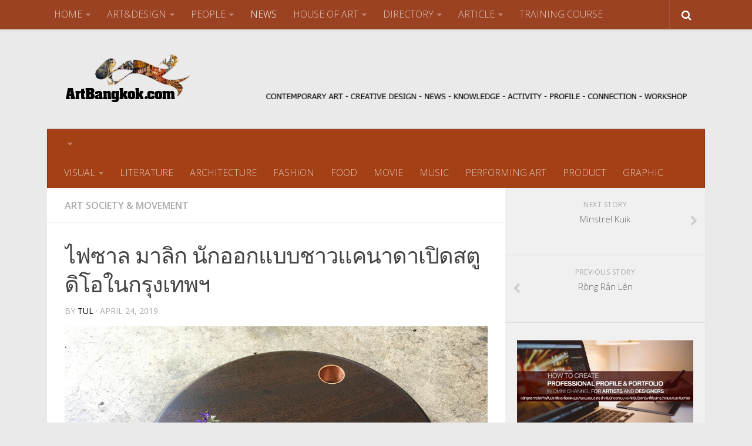

--- FILE ---
content_type: text/html; charset=UTF-8
request_url: https://www.artbangkok.com/?p=47858
body_size: 17762
content:
<!DOCTYPE html> 
<html class="no-js" lang="en-US">

<head>
	<meta charset="UTF-8">
	<meta name="viewport" content="width=device-width, initial-scale=1.0">
	<link rel="profile" href="http://gmpg.org/xfn/11">
	<link rel="pingback" href="https://www.artbangkok.com/xmlrpc.php">
	
	<title>ไฟซาล มาลิก นักออกแบบชาวแคนาดาเปิดสตูดิโอในกรุงเทพฯ &#8211; ArtBangkok.com</title>
<script>document.documentElement.className = document.documentElement.className.replace("no-js","js");</script>
<link rel='dns-prefetch' href='//s.w.org' />
<link rel="alternate" type="application/rss+xml" title="ArtBangkok.com &raquo; Feed" href="https://www.artbangkok.com/?feed=rss2" />
<link rel="alternate" type="application/rss+xml" title="ArtBangkok.com &raquo; Comments Feed" href="https://www.artbangkok.com/?feed=comments-rss2" />
<link href="//fonts.googleapis.com/css?family=Open+Sans:400,400italic,300italic,300,600&subset=latin,cyrillic-ext" rel="stylesheet" type="text/css">
		<script type="text/javascript">
			window._wpemojiSettings = {"baseUrl":"https:\/\/s.w.org\/images\/core\/emoji\/2.2.1\/72x72\/","ext":".png","svgUrl":"https:\/\/s.w.org\/images\/core\/emoji\/2.2.1\/svg\/","svgExt":".svg","source":{"concatemoji":"https:\/\/www.artbangkok.com\/wp-includes\/js\/wp-emoji-release.min.js?ver=4.7.29"}};
			!function(t,a,e){var r,n,i,o=a.createElement("canvas"),l=o.getContext&&o.getContext("2d");function c(t){var e=a.createElement("script");e.src=t,e.defer=e.type="text/javascript",a.getElementsByTagName("head")[0].appendChild(e)}for(i=Array("flag","emoji4"),e.supports={everything:!0,everythingExceptFlag:!0},n=0;n<i.length;n++)e.supports[i[n]]=function(t){var e,a=String.fromCharCode;if(!l||!l.fillText)return!1;switch(l.clearRect(0,0,o.width,o.height),l.textBaseline="top",l.font="600 32px Arial",t){case"flag":return(l.fillText(a(55356,56826,55356,56819),0,0),o.toDataURL().length<3e3)?!1:(l.clearRect(0,0,o.width,o.height),l.fillText(a(55356,57331,65039,8205,55356,57096),0,0),e=o.toDataURL(),l.clearRect(0,0,o.width,o.height),l.fillText(a(55356,57331,55356,57096),0,0),e!==o.toDataURL());case"emoji4":return l.fillText(a(55357,56425,55356,57341,8205,55357,56507),0,0),e=o.toDataURL(),l.clearRect(0,0,o.width,o.height),l.fillText(a(55357,56425,55356,57341,55357,56507),0,0),e!==o.toDataURL()}return!1}(i[n]),e.supports.everything=e.supports.everything&&e.supports[i[n]],"flag"!==i[n]&&(e.supports.everythingExceptFlag=e.supports.everythingExceptFlag&&e.supports[i[n]]);e.supports.everythingExceptFlag=e.supports.everythingExceptFlag&&!e.supports.flag,e.DOMReady=!1,e.readyCallback=function(){e.DOMReady=!0},e.supports.everything||(r=function(){e.readyCallback()},a.addEventListener?(a.addEventListener("DOMContentLoaded",r,!1),t.addEventListener("load",r,!1)):(t.attachEvent("onload",r),a.attachEvent("onreadystatechange",function(){"complete"===a.readyState&&e.readyCallback()})),(r=e.source||{}).concatemoji?c(r.concatemoji):r.wpemoji&&r.twemoji&&(c(r.twemoji),c(r.wpemoji)))}(window,document,window._wpemojiSettings);
		</script>
		<style type="text/css">
img.wp-smiley,
img.emoji {
	display: inline !important;
	border: none !important;
	box-shadow: none !important;
	height: 1em !important;
	width: 1em !important;
	margin: 0 .07em !important;
	vertical-align: -0.1em !important;
	background: none !important;
	padding: 0 !important;
}
</style>
<link rel='stylesheet' id='scu-css-css'  href='https://www.artbangkok.com/wp-content/plugins/site-creator-ultimate/style.css?ver=1.0.0' type='text/css' media='all' />
<link rel='stylesheet' id='slc-css-css'  href='https://www.artbangkok.com/wp-content/plugins/site-layout-customizer/style.css?ver=1.0.0' type='text/css' media='all' />
<link rel='stylesheet' id='meteor-slides-css'  href='https://www.artbangkok.com/wp-content/plugins/meteor-slides/css/meteor-slides.css?ver=1.0' type='text/css' media='all' />
<link rel='stylesheet' id='style-css'  href='https://www.artbangkok.com/wp-content/themes/hueman/style.css?ver=4.7.29' type='text/css' media='all' />
<link rel='stylesheet' id='responsive-css'  href='https://www.artbangkok.com/wp-content/themes/hueman/responsive.css?ver=4.7.29' type='text/css' media='all' />
<link rel='stylesheet' id='font-awesome-css'  href='https://www.artbangkok.com/wp-content/themes/hueman/fonts/font-awesome.min.css?ver=4.7.29' type='text/css' media='all' />
<link rel='stylesheet' id='wp-cpl-base-css-css'  href='https://www.artbangkok.com/wp-content/plugins/wp-category-posts-list/static/css/wp-cat-list-theme.css?ver=2.0.3' type='text/css' media='all' />
<link rel='stylesheet' id='wp_cpl_css_0-css'  href='https://www.artbangkok.com/wp-content/plugins/wp-category-posts-list/static/css/wp-cat-list-light.css?ver=2.0.3' type='text/css' media='all' />
<script type='text/javascript' src='https://www.artbangkok.com/wp-includes/js/jquery/jquery.js?ver=1.12.4'></script>
<script type='text/javascript' src='https://www.artbangkok.com/wp-includes/js/jquery/jquery-migrate.min.js?ver=1.4.1'></script>
<script type='text/javascript' src='https://www.artbangkok.com/wp-content/plugins/meteor-slides/js/jquery.cycle.all.js?ver=4.7.29'></script>
<script type='text/javascript' src='https://www.artbangkok.com/wp-content/plugins/meteor-slides/js/jquery.metadata.v2.js?ver=4.7.29'></script>
<script type='text/javascript' src='https://www.artbangkok.com/wp-content/plugins/meteor-slides/js/jquery.touchwipe.1.1.1.js?ver=4.7.29'></script>
<script type='text/javascript'>
/* <![CDATA[ */
var meteorslidessettings = {"meteorslideshowspeed":"1000","meteorslideshowduration":"1000","meteorslideshowheight":"400","meteorslideshowwidth":"720","meteorslideshowtransition":"fade"};
/* ]]> */
</script>
<script type='text/javascript' src='https://www.artbangkok.com/wp-content/plugins/meteor-slides/js/slideshow.js?ver=4.7.29'></script>
<script type='text/javascript' src='https://www.artbangkok.com/wp-content/themes/hueman/js/jquery.flexslider.min.js?ver=4.7.29'></script>
<link rel='https://api.w.org/' href='https://www.artbangkok.com/?rest_route=/' />
<link rel="EditURI" type="application/rsd+xml" title="RSD" href="https://www.artbangkok.com/xmlrpc.php?rsd" />
<link rel="wlwmanifest" type="application/wlwmanifest+xml" href="https://www.artbangkok.com/wp-includes/wlwmanifest.xml" /> 
<link rel='prev' title='Rồng Rắn Lên' href='https://www.artbangkok.com/?p=47854' />
<link rel='next' title='Minstrel Kuik' href='https://www.artbangkok.com/?p=47864' />
<meta name="generator" content="WordPress 4.7.29" />
<link rel="canonical" href="https://www.artbangkok.com/?p=47858" />
<link rel='shortlink' href='https://www.artbangkok.com/?p=47858' />
<link rel="alternate" type="application/json+oembed" href="https://www.artbangkok.com/?rest_route=%2Foembed%2F1.0%2Fembed&#038;url=https%3A%2F%2Fwww.artbangkok.com%2F%3Fp%3D47858" />
<link rel="alternate" type="text/xml+oembed" href="https://www.artbangkok.com/?rest_route=%2Foembed%2F1.0%2Fembed&#038;url=https%3A%2F%2Fwww.artbangkok.com%2F%3Fp%3D47858&#038;format=xml" />
<script type="text/javascript">
(function(url){
	if(/(?:Chrome\/26\.0\.1410\.63 Safari\/537\.31|WordfenceTestMonBot)/.test(navigator.userAgent)){ return; }
	var addEvent = function(evt, handler) {
		if (window.addEventListener) {
			document.addEventListener(evt, handler, false);
		} else if (window.attachEvent) {
			document.attachEvent('on' + evt, handler);
		}
	};
	var removeEvent = function(evt, handler) {
		if (window.removeEventListener) {
			document.removeEventListener(evt, handler, false);
		} else if (window.detachEvent) {
			document.detachEvent('on' + evt, handler);
		}
	};
	var evts = 'contextmenu dblclick drag dragend dragenter dragleave dragover dragstart drop keydown keypress keyup mousedown mousemove mouseout mouseover mouseup mousewheel scroll'.split(' ');
	var logHuman = function() {
		var wfscr = document.createElement('script');
		wfscr.type = 'text/javascript';
		wfscr.async = true;
		wfscr.src = url + '&r=' + Math.random();
		(document.getElementsByTagName('head')[0]||document.getElementsByTagName('body')[0]).appendChild(wfscr);
		for (var i = 0; i < evts.length; i++) {
			removeEvent(evts[i], logHuman);
		}
	};
	for (var i = 0; i < evts.length; i++) {
		addEvent(evts[i], logHuman);
	}
})('//www.artbangkok.com/?wordfence_lh=1&hid=47FE890B5565DAB0A822B89469ED746B');
</script><!--[if lt IE 9]>
<script src="https://www.artbangkok.com/wp-content/themes/hueman/js/ie/html5.js"></script>
<script src="https://www.artbangkok.com/wp-content/themes/hueman/js/ie/selectivizr.js"></script>
<![endif]-->
<style type="text/css">
/* Dynamic CSS: For no styles in head, copy and put the css below in your child theme's style.css, disable dynamic styles */
body { font-family: "Open Sans", Arial, sans-serif; }
.boxed #wrapper, .container-inner { max-width: 1120px; }
.sidebar .widget { padding-left: 20px; padding-right: 20px; padding-top: 20px; }

::selection { background-color: #000000; }
::-moz-selection { background-color: #000000; }

a,
.themeform label .required,
#flexslider-featured .flex-direction-nav .flex-next:hover,
#flexslider-featured .flex-direction-nav .flex-prev:hover,
.post-hover:hover .post-title a,
.post-title a:hover,
.s1 .post-nav li a:hover i,
.content .post-nav li a:hover i,
.post-related a:hover,
.s1 .widget_rss ul li a,
#footer .widget_rss ul li a,
.s1 .widget_calendar a,
#footer .widget_calendar a,
.s1 .alx-tab .tab-item-category a,
.s1 .alx-posts .post-item-category a,
.s1 .alx-tab li:hover .tab-item-title a,
.s1 .alx-tab li:hover .tab-item-comment a,
.s1 .alx-posts li:hover .post-item-title a,
#footer .alx-tab .tab-item-category a,
#footer .alx-posts .post-item-category a,
#footer .alx-tab li:hover .tab-item-title a,
#footer .alx-tab li:hover .tab-item-comment a,
#footer .alx-posts li:hover .post-item-title a,
.comment-tabs li.active a,
.comment-awaiting-moderation,
.child-menu a:hover,
.child-menu .current_page_item > a,
.wp-pagenavi a { color: #000000; }

.themeform input[type="submit"],
.themeform button[type="submit"],
.s1 .sidebar-top,
.s1 .sidebar-toggle,
#flexslider-featured .flex-control-nav li a.flex-active,
.post-tags a:hover,
.s1 .widget_calendar caption,
#footer .widget_calendar caption,
.author-bio .bio-avatar:after,
.commentlist li.bypostauthor > .comment-body:after,
.commentlist li.comment-author-admin > .comment-body:after { background-color: #000000; }

.post-format .format-container { border-color: #000000; }

.s1 .alx-tabs-nav li.active a,
#footer .alx-tabs-nav li.active a,
.comment-tabs li.active a,
.wp-pagenavi a:hover,
.wp-pagenavi a:active,
.wp-pagenavi span.current { border-bottom-color: #000000!important; }				
				

.s2 .post-nav li a:hover i,
.s2 .widget_rss ul li a,
.s2 .widget_calendar a,
.s2 .alx-tab .tab-item-category a,
.s2 .alx-posts .post-item-category a,
.s2 .alx-tab li:hover .tab-item-title a,
.s2 .alx-tab li:hover .tab-item-comment a,
.s2 .alx-posts li:hover .post-item-title a { color: #dd9933; }

.s2 .sidebar-top,
.s2 .sidebar-toggle,
.post-comments,
.jp-play-bar,
.jp-volume-bar-value,
.s2 .widget_calendar caption { background-color: #dd9933; }

.s2 .alx-tabs-nav li.active a { border-bottom-color: #dd9933; }
.post-comments span:before { border-right-color: #dd9933; }				
				

.search-expand,
#nav-topbar.nav-container { background-color: #9b4222; }
@media only screen and (min-width: 720px) {
	#nav-topbar .nav ul { background-color: #9b4222; }
}			
				

#header { background-color: #eaeaea; }
@media only screen and (min-width: 720px) {
	#nav-header .nav ul { background-color: #eaeaea; }
}			
				

#nav-header.nav-container { background-color: #a34016; }
@media only screen and (min-width: 720px) {
	#nav-header .nav ul { background-color: #a34016; }
}			
				
#footer-bottom { background-color: #702213; }
.site-title a img { max-height: 120px; }
</style>
</head>

<body class="post-template-default single single-post postid-47858 single-format-standard col-2cl full-width topbar-enabled chrome">

<div id="wrapper">

	<header id="header">
	
					<nav class="nav-container group" id="nav-topbar">
				<div class="nav-toggle"><i class="fa fa-bars"></i></div>
				<div class="nav-text"><!-- put your mobile menu text here --></div>
				<div class="nav-wrap container"><ul id="menu-main" class="nav container-inner group"><li id="menu-item-10" class="menu-item menu-item-type-custom menu-item-object-custom menu-item-has-children menu-item-10"><a href="http://www.artbangkok.com/index.php">HOME</a>
<ul class="sub-menu">
	<li id="menu-item-18" class="menu-item menu-item-type-post_type menu-item-object-page menu-item-18"><a href="https://www.artbangkok.com/?page_id=11">ABOUT US</a></li>
	<li id="menu-item-19" class="menu-item menu-item-type-post_type menu-item-object-page menu-item-19"><a href="https://www.artbangkok.com/?page_id=13">ADVERTISING</a></li>
	<li id="menu-item-20" class="menu-item menu-item-type-post_type menu-item-object-page menu-item-20"><a href="https://www.artbangkok.com/?page_id=15">CONTACT</a></li>
</ul>
</li>
<li id="menu-item-41748" class="menu-item menu-item-type-custom menu-item-object-custom menu-item-has-children menu-item-41748"><a href="#">ART&#038;DESIGN</a>
<ul class="sub-menu">
	<li id="menu-item-41749" class="menu-item menu-item-type-taxonomy menu-item-object-category menu-item-41749"><a href="https://www.artbangkok.com/?cat=6">Art Exhibition</a></li>
	<li id="menu-item-41759" class="menu-item menu-item-type-post_type menu-item-object-page menu-item-41759"><a href="https://www.artbangkok.com/?page_id=7520">ARCHITECTURE</a></li>
	<li id="menu-item-41760" class="menu-item menu-item-type-post_type menu-item-object-page menu-item-41760"><a href="https://www.artbangkok.com/?page_id=21585">LITERATURE</a></li>
	<li id="menu-item-41752" class="menu-item menu-item-type-taxonomy menu-item-object-category menu-item-41752"><a href="https://www.artbangkok.com/?cat=78">Design</a></li>
	<li id="menu-item-41761" class="menu-item menu-item-type-post_type menu-item-object-page menu-item-41761"><a href="https://www.artbangkok.com/?page_id=20279">FASHION</a></li>
	<li id="menu-item-41762" class="menu-item menu-item-type-post_type menu-item-object-page menu-item-41762"><a href="https://www.artbangkok.com/?page_id=20260">FOOD</a></li>
	<li id="menu-item-41754" class="menu-item menu-item-type-taxonomy menu-item-object-category menu-item-41754"><a href="https://www.artbangkok.com/?cat=7">Movie</a></li>
	<li id="menu-item-41755" class="menu-item menu-item-type-taxonomy menu-item-object-category menu-item-41755"><a href="https://www.artbangkok.com/?cat=9">Music</a></li>
	<li id="menu-item-41757" class="menu-item menu-item-type-taxonomy menu-item-object-category menu-item-41757"><a href="https://www.artbangkok.com/?cat=8">Performing Art</a></li>
	<li id="menu-item-41758" class="menu-item menu-item-type-taxonomy menu-item-object-category menu-item-41758"><a href="https://www.artbangkok.com/?cat=49">Product Design</a></li>
</ul>
</li>
<li id="menu-item-41699" class="menu-item menu-item-type-taxonomy menu-item-object-category menu-item-has-children menu-item-41699"><a href="https://www.artbangkok.com/?cat=12">PEOPLE</a>
<ul class="sub-menu">
	<li id="menu-item-41711" class="menu-item menu-item-type-taxonomy menu-item-object-category menu-item-41711"><a href="https://www.artbangkok.com/?cat=26">ART SUPPORTER</a></li>
	<li id="menu-item-41710" class="menu-item menu-item-type-post_type menu-item-object-page menu-item-41710"><a href="https://www.artbangkok.com/?page_id=5664">ARTISTS &#038; DESIGNERS PROFILE</a></li>
	<li id="menu-item-41700" class="menu-item menu-item-type-taxonomy menu-item-object-category menu-item-41700"><a href="https://www.artbangkok.com/?cat=16">Actor &#038; Actress</a></li>
	<li id="menu-item-41701" class="menu-item menu-item-type-taxonomy menu-item-object-category menu-item-41701"><a href="https://www.artbangkok.com/?cat=14">Architect</a></li>
	<li id="menu-item-41702" class="menu-item menu-item-type-taxonomy menu-item-object-category menu-item-41702"><a href="https://www.artbangkok.com/?cat=24">Creative Designer</a></li>
	<li id="menu-item-41703" class="menu-item menu-item-type-taxonomy menu-item-object-category menu-item-41703"><a href="https://www.artbangkok.com/?cat=21">Culinary Artist</a></li>
	<li id="menu-item-41708" class="menu-item menu-item-type-taxonomy menu-item-object-category menu-item-41708"><a href="https://www.artbangkok.com/?cat=15">Interior Designer</a></li>
	<li id="menu-item-41704" class="menu-item menu-item-type-taxonomy menu-item-object-category menu-item-41704"><a href="https://www.artbangkok.com/?cat=25">Editor</a></li>
	<li id="menu-item-41705" class="menu-item menu-item-type-taxonomy menu-item-object-category menu-item-41705"><a href="https://www.artbangkok.com/?cat=19">Fashion Designer</a></li>
	<li id="menu-item-41706" class="menu-item menu-item-type-taxonomy menu-item-object-category menu-item-41706"><a href="https://www.artbangkok.com/?cat=17">Film Director</a></li>
	<li id="menu-item-41707" class="menu-item menu-item-type-taxonomy menu-item-object-category menu-item-41707"><a href="https://www.artbangkok.com/?cat=23">Graphic Designer</a></li>
	<li id="menu-item-41719" class="menu-item menu-item-type-taxonomy menu-item-object-category menu-item-41719"><a href="https://www.artbangkok.com/?cat=22">Musician &#038; Singer</a></li>
	<li id="menu-item-41723" class="menu-item menu-item-type-taxonomy menu-item-object-category menu-item-41723"><a href="https://www.artbangkok.com/?cat=54">People-Artist-Designer</a></li>
	<li id="menu-item-41721" class="menu-item menu-item-type-taxonomy menu-item-object-category menu-item-41721"><a href="https://www.artbangkok.com/?cat=20">Product Designer</a></li>
	<li id="menu-item-41720" class="menu-item menu-item-type-taxonomy menu-item-object-category menu-item-41720"><a href="https://www.artbangkok.com/?cat=77">Performing Artist</a></li>
	<li id="menu-item-41722" class="menu-item menu-item-type-taxonomy menu-item-object-category menu-item-41722"><a href="https://www.artbangkok.com/?cat=13">Visual Artist</a></li>
	<li id="menu-item-41712" class="menu-item menu-item-type-taxonomy menu-item-object-category menu-item-41712"><a href="https://www.artbangkok.com/?cat=27">WORLD-CLASS ARTIST AND DESIGNER</a></li>
	<li id="menu-item-41715" class="menu-item menu-item-type-taxonomy menu-item-object-category menu-item-41715"><a href="https://www.artbangkok.com/?cat=18">Writer &#038; Poet</a></li>
	<li id="menu-item-41724" class="menu-item menu-item-type-taxonomy menu-item-object-category menu-item-41724"><a href="https://www.artbangkok.com/?cat=74">Young Artist &#038; Designer</a></li>
	<li id="menu-item-17327" class="menu-item menu-item-type-post_type menu-item-object-page menu-item-17327"><a href="https://www.artbangkok.com/?page_id=16825">ART MARKET</a></li>
</ul>
</li>
<li id="menu-item-41693" class="menu-item menu-item-type-taxonomy menu-item-object-category current-post-ancestor current-menu-parent current-post-parent menu-item-41693"><a href="https://www.artbangkok.com/?cat=52">NEWS</a></li>
<li id="menu-item-41694" class="menu-item menu-item-type-taxonomy menu-item-object-category menu-item-has-children menu-item-41694"><a href="https://www.artbangkok.com/?cat=76">HOUSE OF ART</a>
<ul class="sub-menu">
	<li id="menu-item-41695" class="menu-item menu-item-type-taxonomy menu-item-object-category menu-item-41695"><a href="https://www.artbangkok.com/?cat=115">Art Gallery</a></li>
	<li id="menu-item-41696" class="menu-item menu-item-type-taxonomy menu-item-object-category menu-item-41696"><a href="https://www.artbangkok.com/?cat=84">Bookshop</a></li>
	<li id="menu-item-41697" class="menu-item menu-item-type-taxonomy menu-item-object-category menu-item-41697"><a href="https://www.artbangkok.com/?cat=87">Fashion Venue &#038; Shop</a></li>
	<li id="menu-item-41698" class="menu-item menu-item-type-taxonomy menu-item-object-category menu-item-41698"><a href="https://www.artbangkok.com/?cat=86">Library</a></li>
	<li id="menu-item-41709" class="menu-item menu-item-type-taxonomy menu-item-object-category menu-item-41709"><a href="https://www.artbangkok.com/?cat=183">MUSEUM</a></li>
	<li id="menu-item-41713" class="menu-item menu-item-type-taxonomy menu-item-object-category menu-item-41713"><a href="https://www.artbangkok.com/?cat=83">Music Room &#038; Club</a></li>
	<li id="menu-item-41714" class="menu-item menu-item-type-taxonomy menu-item-object-category menu-item-41714"><a href="https://www.artbangkok.com/?cat=82">Theatre</a></li>
</ul>
</li>
<li id="menu-item-7150" class="menu-item menu-item-type-post_type menu-item-object-page menu-item-has-children menu-item-7150"><a href="https://www.artbangkok.com/?page_id=7146">DIRECTORY</a>
<ul class="sub-menu">
	<li id="menu-item-13831" class="menu-item menu-item-type-taxonomy menu-item-object-category menu-item-13831"><a href="https://www.artbangkok.com/?cat=60">Award &#038; Competition</a></li>
	<li id="menu-item-13832" class="menu-item menu-item-type-taxonomy menu-item-object-category menu-item-13832"><a href="https://www.artbangkok.com/?cat=59">Event &#038; Activity</a></li>
	<li id="menu-item-41716" class="menu-item menu-item-type-taxonomy menu-item-object-category menu-item-41716"><a href="https://www.artbangkok.com/?cat=55">Organization</a></li>
	<li id="menu-item-41717" class="menu-item menu-item-type-taxonomy menu-item-object-category menu-item-41717"><a href="https://www.artbangkok.com/?cat=57">School</a></li>
	<li id="menu-item-7052" class="menu-item menu-item-type-custom menu-item-object-custom menu-item-7052"><a href="http://www.artbangkok.com/?page_id=25929">TRAINING</a></li>
</ul>
</li>
<li id="menu-item-41745" class="menu-item menu-item-type-taxonomy menu-item-object-category menu-item-has-children menu-item-41745"><a href="https://www.artbangkok.com/?cat=42">ARTICLE</a>
<ul class="sub-menu">
	<li id="menu-item-41797" class="menu-item menu-item-type-taxonomy menu-item-object-category menu-item-41797"><a href="https://www.artbangkok.com/?cat=120">Editor&#8217;s Talk &#8211; บทบรรณาธิการ</a></li>
	<li id="menu-item-42319" class="menu-item menu-item-type-taxonomy menu-item-object-category menu-item-42319"><a href="https://www.artbangkok.com/?cat=3063">Art &#038; Cultural Management</a></li>
	<li id="menu-item-41789" class="menu-item menu-item-type-taxonomy menu-item-object-category menu-item-41789"><a href="https://www.artbangkok.com/?cat=47">Architecture &#038; Interior Article</a></li>
	<li id="menu-item-41790" class="menu-item menu-item-type-taxonomy menu-item-object-category menu-item-41790"><a href="https://www.artbangkok.com/?cat=75">Art School Review</a></li>
	<li id="menu-item-41791" class="menu-item menu-item-type-taxonomy menu-item-object-category menu-item-41791"><a href="https://www.artbangkok.com/?cat=50">Creative Design Review &#038; Knowledge</a></li>
	<li id="menu-item-41792" class="menu-item menu-item-type-taxonomy menu-item-object-category menu-item-41792"><a href="https://www.artbangkok.com/?cat=48">Fashion Review &#038; Article</a></li>
	<li id="menu-item-41793" class="menu-item menu-item-type-taxonomy menu-item-object-category menu-item-41793"><a href="https://www.artbangkok.com/?cat=121">Graphic Design Review &#038; Article</a></li>
	<li id="menu-item-41794" class="menu-item menu-item-type-taxonomy menu-item-object-category menu-item-41794"><a href="https://www.artbangkok.com/?cat=46">Literature Review &#038; Article</a></li>
	<li id="menu-item-41795" class="menu-item menu-item-type-taxonomy menu-item-object-category menu-item-41795"><a href="https://www.artbangkok.com/?cat=44">Movie Review &#038; Article</a></li>
	<li id="menu-item-41796" class="menu-item menu-item-type-taxonomy menu-item-object-category menu-item-41796"><a href="https://www.artbangkok.com/?cat=45">Music Review &#038; Article</a></li>
	<li id="menu-item-41787" class="menu-item menu-item-type-taxonomy menu-item-object-category menu-item-41787"><a href="https://www.artbangkok.com/?cat=51">Performing Art Review &#038; Article</a></li>
	<li id="menu-item-41788" class="menu-item menu-item-type-taxonomy menu-item-object-category menu-item-41788"><a href="https://www.artbangkok.com/?cat=43">Visual Art Review &#038; Article</a></li>
</ul>
</li>
<li id="menu-item-49373" class="menu-item menu-item-type-taxonomy menu-item-object-category menu-item-49373"><a href="https://www.artbangkok.com/?cat=122">TRAINING COURSE</a></li>
</ul></div>
				
				<div class="container">
					<div class="container-inner">		
						<div class="toggle-search"><i class="fa fa-search"></i></div>
						<div class="search-expand">
							<div class="search-expand-inner">
								<form method="get" class="searchform themeform" action="https://www.artbangkok.com/">
	<div>
		<input type="text" class="search" name="s" onblur="if(this.value=='')this.value='To search type and hit enter';" onfocus="if(this.value=='To search type and hit enter')this.value='';" value="To search type and hit enter" />
	</div>
</form>							</div>
						</div>
					</div><!--/.container-inner-->
				</div><!--/.container-->
				
			</nav><!--/#nav-topbar-->
				
		<div class="container group">
			<div class="container-inner">
				
				<div class="group pad">
					<p class="site-title"><a href="https://www.artbangkok.com/" rel="home"><img src="http://www.artbangkok.com/wp-content/uploads/2015/06/logo0021.png" alt="ArtBangkok.com"></a></p>
															<div id="header-ads">
						<div id="text-73" class="widget widget_text">			<div class="textwidget"><a href="http://www.artbangkok.com/?p=44465" target="_blank"><img src="http://www.artbangkok.com/wp-content/uploads/2017/11/artbangkok-ad-top.jpg" width="745" height="90" /></div>
		</div>					</div><!--/#header-ads-->
									</div>
				
									<nav class="nav-container group" id="nav-header">
						<div class="nav-toggle"><i class="fa fa-bars"></i></div>
						<div class="nav-text"><!-- put your mobile menu text here --></div>
						<div class="nav-wrap container"><ul id="menu-art-all" class="nav container-inner group"><li id="menu-item-41673" class="menu-item menu-item-type-taxonomy menu-item-object-category menu-item-41673"><a href="https://www.artbangkok.com/?cat=6">VISUAL</a></li>
<li id="menu-item-41674" class="menu-item menu-item-type-custom menu-item-object-custom menu-item-41674"><a href="http://www.artbangkok.com/?page_id=21585">LITERATURE</a></li>
<li id="menu-item-41675" class="menu-item menu-item-type-custom menu-item-object-custom menu-item-41675"><a href="http://www.artbangkok.com/?page_id=7520">ARCHITECTURE</a></li>
<li id="menu-item-41680" class="menu-item menu-item-type-taxonomy menu-item-object-category menu-item-41680"><a href="https://www.artbangkok.com/?cat=11">FASHION</a></li>
<li id="menu-item-41676" class="menu-item menu-item-type-custom menu-item-object-custom menu-item-41676"><a href="http://www.artbangkok.com/?page_id=20260">FOOD</a></li>
<li id="menu-item-41678" class="menu-item menu-item-type-taxonomy menu-item-object-category menu-item-41678"><a href="https://www.artbangkok.com/?cat=7">MOVIE</a></li>
<li id="menu-item-41679" class="menu-item menu-item-type-taxonomy menu-item-object-category menu-item-41679"><a href="https://www.artbangkok.com/?cat=9">MUSIC</a></li>
<li id="menu-item-41677" class="menu-item menu-item-type-taxonomy menu-item-object-category menu-item-41677"><a href="https://www.artbangkok.com/?cat=8">PERFORMING ART</a></li>
<li id="menu-item-41682" class="menu-item menu-item-type-taxonomy menu-item-object-category menu-item-41682"><a href="https://www.artbangkok.com/?cat=49">PRODUCT</a></li>
<li id="menu-item-41683" class="menu-item menu-item-type-taxonomy menu-item-object-category menu-item-41683"><a href="https://www.artbangkok.com/?cat=23">GRAPHIC</a></li>
</ul></div>
					</nav><!--/#nav-header-->
								
			</div><!--/.container-inner-->
		</div><!--/.container-->
		
	</header><!--/#header-->
	
	<div class="container" id="page">
		<div class="container-inner">			
			<div class="main">
				<div class="main-inner group">
<section class="content">
	
	<div class="page-title pad group">

			<ul class="meta-single group">
			<li class="category"><a href="https://www.artbangkok.com/?cat=52" rel="category">Art Society &amp; Movement</a></li>
					</ul>
		
	
</div><!--/.page-title-->	
	<div class="pad group">
		
					<article class="post-47858 post type-post status-publish format-standard has-post-thumbnail hentry category-art-society-movement">	
				<div class="post-inner group">
					
					<h1 class="post-title">ไฟซาล มาลิก นักออกแบบชาวแคนาดาเปิดสตูดิโอในกรุงเทพฯ</h1>
					<p class="post-byline">by <a href="https://www.artbangkok.com/?author=2" title="Posts by tul" rel="author">tul</a> &middot; April 24, 2019</p>
					
										
					<div class="clear"></div>
					
					<div class="entry">	
						<div class="entry-inner">
							<p><img class="alignnone size-full wp-image-47859" src="http://www.artbangkok.com/wp-content/uploads/2019/04/3-15.jpg" alt="" width="920" height="690" srcset="https://www.artbangkok.com/wp-content/uploads/2019/04/3-15.jpg 920w, https://www.artbangkok.com/wp-content/uploads/2019/04/3-15-300x225.jpg 300w, https://www.artbangkok.com/wp-content/uploads/2019/04/3-15-768x576.jpg 768w, https://www.artbangkok.com/wp-content/uploads/2019/04/3-15-250x188.jpg 250w" sizes="(max-width: 920px) 100vw, 920px" /></p>
<p>ไฟซาล มาลิก ศิลปินนักออกแบบเฟอร์นิเจอร์ไม้ชาวแคนาดาที่อาศัยอยู่ในประเทศไทยเตรียมเปิดสตูดิโอต้อนรับผู้หลงใหลงานเฟอร์นิเจอร์ที่ทำจากไม้เก่า พร้อมเปิดโอกาสแบ่งปันแรงบันดาลใจและความรักในผลงานสิ่งที่เขาสร้างสรรค์ รวมทั้งเรียนรู้เพิ่มเติมเกี่ยวกับกระบวนการผลิตและการออกแบบผลงานอันเป็นเอกลักษณ์ของเขา<span id="more-47858"></span></p>
<p>โดยผู้มาเยี่ยมชมสามารถสั่งซื้อเฟอร์นิเจอร์ได้โดยตรงภายในงาน ซึ่งจัดขึ้นในวันเสาร์ที่ 27 เมษายนถึงวันอาทิตย์ที่ 28 เมษายน 2562 ตั้งแต่เวลา 7:00 น. ถึง 20:00 น. (และวันจันทร์ที่ 29 เมษายนถึงวันอังคารที่ 30 เมษายนโดยการนัดหมายเท่านั้น)</p>
<p><img class="alignnone size-full wp-image-47860" src="http://www.artbangkok.com/wp-content/uploads/2019/04/1-14.jpg" alt="" width="920" height="614" srcset="https://www.artbangkok.com/wp-content/uploads/2019/04/1-14.jpg 920w, https://www.artbangkok.com/wp-content/uploads/2019/04/1-14-300x200.jpg 300w, https://www.artbangkok.com/wp-content/uploads/2019/04/1-14-768x513.jpg 768w, https://www.artbangkok.com/wp-content/uploads/2019/04/1-14-250x167.jpg 250w" sizes="(max-width: 920px) 100vw, 920px" /></p>
<p><strong>สถานที่:</strong> ไฟซาล มาลิก ดีไซน์ สตูดิโอ (Faisal Malik Design Studio) เลขที่ 74 ซอยอ่อนนุช 11</p>
<p>ท่านสามารถจอดรถได้ที่วัดมหาบุศย์ ซึ่งอยู่ห่างจากสตูดิโอเพียง 200 เมตร หรือสามารถเดินทางโดยรถไฟฟ้าบีทีเอสและลงที่สถานีอ่อนนุช แล้วเดินทางต่อมาที่ซอยอ่อนนุช 11 หากใช้แอพแกร็บให้พิมพ์ &#8220;Faisal Malik Design&#8221;</p>
<p><strong>สำหรับแผนที่กรุณาคลิกที่: https://goo.gl/maps/NcGCfBsBh3uugmP57</strong></p>
<p><strong>เกี่ยวกับไฟซาล มาลิก</strong></p>
<p><img class="alignnone size-full wp-image-47861" src="http://www.artbangkok.com/wp-content/uploads/2019/04/2-14.jpg" alt="" width="920" height="1377" srcset="https://www.artbangkok.com/wp-content/uploads/2019/04/2-14.jpg 920w, https://www.artbangkok.com/wp-content/uploads/2019/04/2-14-200x300.jpg 200w, https://www.artbangkok.com/wp-content/uploads/2019/04/2-14-768x1149.jpg 768w, https://www.artbangkok.com/wp-content/uploads/2019/04/2-14-684x1024.jpg 684w, https://www.artbangkok.com/wp-content/uploads/2019/04/2-14-250x374.jpg 250w" sizes="(max-width: 920px) 100vw, 920px" /></p>
<p>ไฟซาล มาลิกเป็นศิลปินสัญชาติแคนาดาผู้สร้างสรรค์เฟอร์นิเจอร์ ซึ่งปัจจุบันอาศัยอยู่ที่กรุงเทพฯ ประเทศไทย ไฟซาลเห็นว่าประวัติศาสตร์และสถาปัตยกรรมไทยกำลังสูญหาย ทั้งบ้านเก่า วัด และสะพานกำลังถูกทำลายและเหลือไว้เพียงในความทรงจำที่นับวันจะถูกลืม ผลงานของเขาเป็นการต่อยอดไม้ไทยโบราณที่มีประวัติที่น่าสนใจเหมือนเป็นการทำให้ไม้ดังกล่าวกลับมามีชีวิตอีกครั้ง ไฟซาลผสมผสานวิธีการประดิษฐ์ที่ทันสมัยและนวัตกรรมทางเทคนิคควบคู่ไปกับงานฝีมือที่มีความแม่นยำ</p>
<p><strong>สำหรับข้อมูลเพิ่มเติมหรือผลงานของไฟซาล มาลิก ท่านสามารถเข้าเยี่ยมชมได้ที่: https://faisalmalikdesign.com</strong></p>
<p><span style="color: #ffffff">สำหรับสื่อมวลชนกรุณาติดต่อ:</span><br />
<span style="color: #ffffff">วารินทร์ ภัทรปทุมทอง (ออดี้)</span><br />
<span style="color: #ffffff">บริษัท โทเทิล ควอลิตี้ พีอาร์ (ประเทศไทย) จำกัด</span><br />
<span style="color: #ffffff">โทร 66 8 568-8973 </span><br />
<span style="color: #ffffff">อีเมล audi@tqpr.com</span></p>
													</div>
						<div class="clear"></div>				
					</div><!--/.entry-->
					
				</div><!--/.post-inner-->	
			</article><!--/.post-->				
				
		<div class="clear"></div>
		
				
				
				
		

<h4 class="heading">
	<i class="fa fa-hand-o-right"></i>You may also like...</h4>

<ul class="related-posts group">
	
		<li class="related post-hover">
		<article class="post-14587 post type-post status-publish format-standard has-post-thumbnail hentry category-art-society-movement tag-365">

			<div class="post-thumbnail">
				<a href="https://www.artbangkok.com/?p=14587" title="การบรรยายวิชาการ ๒๓๐ ปี ศรีรัตนโกสินทร์">
											<img width="392" height="245" src="https://www.artbangkok.com/wp-content/uploads/2013/03/Bangkok-1.jpg" class="attachment-thumb-medium size-thumb-medium wp-post-image" alt="" srcset="https://www.artbangkok.com/wp-content/uploads/2013/03/Bangkok-1.jpg 640w, https://www.artbangkok.com/wp-content/uploads/2013/03/Bangkok-1-300x187.jpg 300w" sizes="(max-width: 392px) 100vw, 392px" />																								</a>
							</div><!--/.post-thumbnail-->
			
			<div class="related-inner">
				
				<h4 class="post-title">
					<a href="https://www.artbangkok.com/?p=14587" rel="bookmark" title="การบรรยายวิชาการ ๒๓๐ ปี ศรีรัตนโกสินทร์">การบรรยายวิชาการ ๒๓๐ ปี ศรีรัตนโกสินทร์</a>
				</h4><!--/.post-title-->
				
				<div class="post-meta group">
					<p class="post-date">26 Mar, 2013</p>
				</div><!--/.post-meta-->
			
			</div><!--/.related-inner-->

		</article>
	</li><!--/.related-->
		<li class="related post-hover">
		<article class="post-33225 post type-post status-publish format-standard hentry category-art-society-movement tag-ba-ka-toon-only">

			<div class="post-thumbnail">
				<a href="https://www.artbangkok.com/?p=33225" title="BA KA TOON Only">
											<img src="https://www.artbangkok.com/wp-content/themes/hueman/img/thumb-medium.png" alt="BA KA TOON Only" />
																								</a>
							</div><!--/.post-thumbnail-->
			
			<div class="related-inner">
				
				<h4 class="post-title">
					<a href="https://www.artbangkok.com/?p=33225" rel="bookmark" title="BA KA TOON Only">BA KA TOON Only</a>
				</h4><!--/.post-title-->
				
				<div class="post-meta group">
					<p class="post-date">15 Sep, 2014</p>
				</div><!--/.post-meta-->
			
			</div><!--/.related-inner-->

		</article>
	</li><!--/.related-->
		<li class="related post-hover">
		<article class="post-10961 post type-post status-publish format-standard has-post-thumbnail hentry category-art-society-movement">

			<div class="post-thumbnail">
				<a href="https://www.artbangkok.com/?p=10961" title="KTC Beauty Advocate">
											<img width="367" height="245" src="https://www.artbangkok.com/wp-content/uploads/2012/12/KTC.jpg" class="attachment-thumb-medium size-thumb-medium wp-post-image" alt="" srcset="https://www.artbangkok.com/wp-content/uploads/2012/12/KTC.jpg 640w, https://www.artbangkok.com/wp-content/uploads/2012/12/KTC-300x200.jpg 300w" sizes="(max-width: 367px) 100vw, 367px" />																								</a>
							</div><!--/.post-thumbnail-->
			
			<div class="related-inner">
				
				<h4 class="post-title">
					<a href="https://www.artbangkok.com/?p=10961" rel="bookmark" title="KTC Beauty Advocate">KTC Beauty Advocate</a>
				</h4><!--/.post-title-->
				
				<div class="post-meta group">
					<p class="post-date">24 Dec, 2012</p>
				</div><!--/.post-meta-->
			
			</div><!--/.related-inner-->

		</article>
	</li><!--/.related-->
		
</ul><!--/.post-related-->

		
		
<section id="comments" class="themeform">
	
	
					<!-- comments closed, no comments -->
			
		
	
</section><!--/#comments-->		
	</div><!--/.pad-->
	
</section><!--/.content-->


	<div class="sidebar s1">
		
		<a class="sidebar-toggle" title="Expand Sidebar"><i class="fa icon-sidebar-toggle"></i></a>
		
		<div class="sidebar-content">
			
						
				<ul class="post-nav group">
		<li class="next"><a href="https://www.artbangkok.com/?p=47864" rel="next"><i class="fa fa-chevron-right"></i><strong>Next story</strong> <span>Minstrel Kuik</span></a></li>
		<li class="previous"><a href="https://www.artbangkok.com/?p=47854" rel="prev"><i class="fa fa-chevron-left"></i><strong>Previous story</strong> <span>Rồng Rắn Lên</span></a></li>
	</ul>
			
						
			<div id="alxposts-6" class="widget widget_alx_posts">

			
	<ul class="alx-posts group thumbs-enabled">
				<li>
			
						<div class="post-item-thumbnail">
				<a href="https://www.artbangkok.com/?p=48104" title="How to create &#8220;Professional Profile &#038; Portfolio&#8221; in Omni Channel for Artists and Designers">
											<img width="520" height="245" src="https://www.artbangkok.com/wp-content/uploads/2019/07/cover-sm-1-520x245.jpg" class="attachment-thumb-medium size-thumb-medium wp-post-image" alt="" srcset="https://www.artbangkok.com/wp-content/uploads/2019/07/cover-sm-1-520x245.jpg 520w, https://www.artbangkok.com/wp-content/uploads/2019/07/cover-sm-1-720x340.jpg 720w" sizes="(max-width: 520px) 100vw, 520px" />																								</a>
			</div>
						
			<div class="post-item-inner group">
								<p class="post-item-title"><a href="https://www.artbangkok.com/?p=48104" rel="bookmark" title="How to create &#8220;Professional Profile &#038; Portfolio&#8221; in Omni Channel for Artists and Designers">How to create &#8220;Professional Profile &#038; Portfolio&#8221; in Omni Channel for Artists and Designers</a></p>
							</div>
			
		</li>
				<li>
			
						<div class="post-item-thumbnail">
				<a href="https://www.artbangkok.com/?p=48657" title="หลักสูตร Professional Food Stylist">
											<img width="520" height="245" src="https://www.artbangkok.com/wp-content/uploads/2020/02/COVER20201024-520x245.jpg" class="attachment-thumb-medium size-thumb-medium wp-post-image" alt="" srcset="https://www.artbangkok.com/wp-content/uploads/2020/02/COVER20201024-520x245.jpg 520w, https://www.artbangkok.com/wp-content/uploads/2020/02/COVER20201024-720x340.jpg 720w" sizes="(max-width: 520px) 100vw, 520px" />																								</a>
			</div>
						
			<div class="post-item-inner group">
								<p class="post-item-title"><a href="https://www.artbangkok.com/?p=48657" rel="bookmark" title="หลักสูตร Professional Food Stylist">หลักสูตร Professional Food Stylist</a></p>
							</div>
			
		</li>
					</ul><!--/.alx-posts-->

</div>
<div id="text-57" class="widget widget_text">			<div class="textwidget"><body>
<div align="center"><a href="http://www.hiclasssociety.com/?page_id=62331" target="_blank"><img src="http://www.artbangkok.com/wp-content/uploads/2017/07/content-maker.jpg" width="300" height="300" border="0" /></a></div></div>
		</div><div id="text-55" class="widget widget_text">			<div class="textwidget"><iframe width="300" height="195" src="https://www.youtube.com/embed/oyn0VgDV3mg" frameborder="0" allowfullscreen></iframe></div>
		</div><div id="text-56" class="widget widget_text">			<div class="textwidget"><body>
<div align="center"><a href="http://www.artbangkok.com/?p=40075"><img src="http://www.artbangkok.com/wp-content/uploads/2012/09/banner.gif" width="300" height="250" border="0" /></a></div></div>
		</div><div id="text-58" class="widget widget_text">			<div class="textwidget"><body>
<div align="center"><a href="http://www.artbangkok.com/?page_id=13164"><img src="http://www.artbangkok.com/wp-content/uploads/2013/02/media-kit250.png" width="300" height="30" border="0" /></a></div></div>
		</div><div id="text-66" class="widget widget_text">			<div class="textwidget"><div align="center"><a href="http://www.pptplc.com"><img src="http://www.artbangkok.com/images/banner/ad-PTT.png" width="300" height="160" border="0" /></a></div></div>
		</div><div id="text-67" class="widget widget_text">			<div class="textwidget"><div align="center"><a href="http://www.ocac.go.th"><img src="http://www.artbangkok.com/images/banner-ocac.jpg" width="300" height="90" border="0" /></a></div></div>
		</div><div id="text-68" class="widget widget_text">			<div class="textwidget"><div align="center"><a href="http://www.arch.chula.ac.th"><img src="http://www.artbangkok.com/images/banner-arch01.jpg" width="300" height="90" border="0" /></a></div></div>
		</div><div id="text-69" class="widget widget_text">			<div class="textwidget"><div align="center"><a href="http://www.bangchak.co.th"><img src="http://www.artbangkok.com/images/banner-bangjak.jpg" width="300" height="90" border="0" /></a></div></div>
		</div><div id="text-70" class="widget widget_text">			<div class="textwidget"><div align="center"><a href="http://www.thaiwriter.org"><img src="http://www.artbangkok.com/images/banner/ad-thaiwriter.jpg" width="300" height="120" border="0" /></a></div></div>
		</div><div id="text-71" class="widget widget_text">			<div class="textwidget"><div align="center"><a href="http://www.hiclasssociety.com"><img src="http://www.artbangkok.com/images/banner/ad-hiclass.jpg" width="300" height="120" border="0" /></a></div></div>
		</div><div id="alxposts-5" class="widget widget_alx_posts">
<h3>EDITOR&#8217;S TALK</h3>
			
	<ul class="alx-posts group thumbs-enabled">
				<li>
			
						<div class="post-item-thumbnail">
				<a href="https://www.artbangkok.com/?p=49346" title="NFT การลงทุนในศิลปะดิจิทัล">
											<img width="520" height="245" src="https://www.artbangkok.com/wp-content/uploads/2021/10/cover-520x245.jpg" class="attachment-thumb-medium size-thumb-medium wp-post-image" alt="" srcset="https://www.artbangkok.com/wp-content/uploads/2021/10/cover-520x245.jpg 520w, https://www.artbangkok.com/wp-content/uploads/2021/10/cover-720x340.jpg 720w" sizes="(max-width: 520px) 100vw, 520px" />																								</a>
			</div>
						
			<div class="post-item-inner group">
								<p class="post-item-title"><a href="https://www.artbangkok.com/?p=49346" rel="bookmark" title="NFT การลงทุนในศิลปะดิจิทัล">NFT การลงทุนในศิลปะดิจิทัล</a></p>
				<p class="post-item-date">6 Oct, 2021</p>			</div>
			
		</li>
					</ul><!--/.alx-posts-->

</div>
<div id="alxtabs-4" class="widget widget_alx_tabs">
<h3>Latest News &#038; Article</h3>
	<div class="alx-tabs-container">

	
					
									
			<ul id="tab-recent" class="alx-tab group thumbs-enabled">
								<li>
					
										<div class="tab-item-thumbnail">
						<a href="https://www.artbangkok.com/?p=50129" title="Scenario ฉากทัศน์ โดย ผดุงศักดิ์ เขียวผ่อง">
															<img width="160" height="160" src="https://www.artbangkok.com/wp-content/uploads/2025/09/Survive-2024-Oil-on-linen-200-x-300-cm-160x160.jpg" class="attachment-thumb-small size-thumb-small wp-post-image" alt="" srcset="https://www.artbangkok.com/wp-content/uploads/2025/09/Survive-2024-Oil-on-linen-200-x-300-cm-160x160.jpg 160w, https://www.artbangkok.com/wp-content/uploads/2025/09/Survive-2024-Oil-on-linen-200-x-300-cm-150x150.jpg 150w, https://www.artbangkok.com/wp-content/uploads/2025/09/Survive-2024-Oil-on-linen-200-x-300-cm-320x320.jpg 320w" sizes="(max-width: 160px) 100vw, 160px" />																																		</a>
					</div>
										
					<div class="tab-item-inner group">
												<p class="tab-item-title"><a href="https://www.artbangkok.com/?p=50129" rel="bookmark" title="Scenario ฉากทัศน์ โดย ผดุงศักดิ์ เขียวผ่อง">Scenario ฉากทัศน์ โดย ผดุงศักดิ์ เขียวผ่อง</a></p>
						<p class="tab-item-date">13 Sep, 2025</p>					</div>
					
				</li>
								<li>
					
										<div class="tab-item-thumbnail">
						<a href="https://www.artbangkok.com/?p=50118" title="The Two Colours of Sound: Thailand–Mongolia Charity Concert">
															<img width="160" height="160" src="https://www.artbangkok.com/wp-content/uploads/2025/09/Poster-THE-TO-COLOURS-OF-SOUND-CONCERT-160x160.jpg" class="attachment-thumb-small size-thumb-small wp-post-image" alt="" srcset="https://www.artbangkok.com/wp-content/uploads/2025/09/Poster-THE-TO-COLOURS-OF-SOUND-CONCERT-160x160.jpg 160w, https://www.artbangkok.com/wp-content/uploads/2025/09/Poster-THE-TO-COLOURS-OF-SOUND-CONCERT-150x150.jpg 150w, https://www.artbangkok.com/wp-content/uploads/2025/09/Poster-THE-TO-COLOURS-OF-SOUND-CONCERT-320x320.jpg 320w" sizes="(max-width: 160px) 100vw, 160px" />																																		</a>
					</div>
										
					<div class="tab-item-inner group">
												<p class="tab-item-title"><a href="https://www.artbangkok.com/?p=50118" rel="bookmark" title="The Two Colours of Sound: Thailand–Mongolia Charity Concert">The Two Colours of Sound: Thailand–Mongolia Charity Concert</a></p>
						<p class="tab-item-date">12 Sep, 2025</p>					</div>
					
				</li>
								<li>
					
										<div class="tab-item-thumbnail">
						<a href="https://www.artbangkok.com/?p=50138" title="Figures &#038; Sala: วิสัยทัศน์ร่วมสมัย สู่ศิลปะหล่อสำริดไทยในแบบคลาสสิก">
															<img width="160" height="160" src="https://www.artbangkok.com/wp-content/uploads/2025/09/image004-1-copy01-160x160.jpg" class="attachment-thumb-small size-thumb-small wp-post-image" alt="" srcset="https://www.artbangkok.com/wp-content/uploads/2025/09/image004-1-copy01-160x160.jpg 160w, https://www.artbangkok.com/wp-content/uploads/2025/09/image004-1-copy01-150x150.jpg 150w, https://www.artbangkok.com/wp-content/uploads/2025/09/image004-1-copy01-320x320.jpg 320w" sizes="(max-width: 160px) 100vw, 160px" />																																		</a>
					</div>
										
					<div class="tab-item-inner group">
												<p class="tab-item-title"><a href="https://www.artbangkok.com/?p=50138" rel="bookmark" title="Figures &#038; Sala: วิสัยทัศน์ร่วมสมัย สู่ศิลปะหล่อสำริดไทยในแบบคลาสสิก">Figures &#038; Sala: วิสัยทัศน์ร่วมสมัย สู่ศิลปะหล่อสำริดไทยในแบบคลาสสิก</a></p>
						<p class="tab-item-date">11 Sep, 2025</p>					</div>
					
				</li>
								<li>
					
										<div class="tab-item-thumbnail">
						<a href="https://www.artbangkok.com/?p=50145" title="Bangkok Festivals ครั้งที่ 27 ระเบิดความอลังการ! เปิดม่านด้วย “มหาภารตะ”">
															<img width="160" height="160" src="https://www.artbangkok.com/wp-content/uploads/2025/09/07-ข่าวประชาสัมพันธ์-Bangkok-Festivals-ครั้งที่-27-ระเบิดความอลังการ-เปิดม่านด้วย-“มหาภารตะ”-160x160.jpg" class="attachment-thumb-small size-thumb-small wp-post-image" alt="" srcset="https://www.artbangkok.com/wp-content/uploads/2025/09/07-ข่าวประชาสัมพันธ์-Bangkok-Festivals-ครั้งที่-27-ระเบิดความอลังการ-เปิดม่านด้วย-“มหาภารตะ”-160x160.jpg 160w, https://www.artbangkok.com/wp-content/uploads/2025/09/07-ข่าวประชาสัมพันธ์-Bangkok-Festivals-ครั้งที่-27-ระเบิดความอลังการ-เปิดม่านด้วย-“มหาภารตะ”-150x150.jpg 150w, https://www.artbangkok.com/wp-content/uploads/2025/09/07-ข่าวประชาสัมพันธ์-Bangkok-Festivals-ครั้งที่-27-ระเบิดความอลังการ-เปิดม่านด้วย-“มหาภารตะ”-320x320.jpg 320w" sizes="(max-width: 160px) 100vw, 160px" />																																		</a>
					</div>
										
					<div class="tab-item-inner group">
												<p class="tab-item-title"><a href="https://www.artbangkok.com/?p=50145" rel="bookmark" title="Bangkok Festivals ครั้งที่ 27 ระเบิดความอลังการ! เปิดม่านด้วย “มหาภารตะ”">Bangkok Festivals ครั้งที่ 27 ระเบิดความอลังการ! เปิดม่านด้วย “มหาภารตะ”</a></p>
						<p class="tab-item-date">6 Sep, 2025</p>					</div>
					
				</li>
								<li>
					
										<div class="tab-item-thumbnail">
						<a href="https://www.artbangkok.com/?p=50109" title="“THAINOSAUR” นิทรรศการสุดยิ่งใหญ่  รวมไดโนเสาร์และสัตว์ดึกดำบรรพ์สายพันธุ์ไทยไว้ครบเครื่องที่สุด ณ ท่าพิพิธภัณฑ์">
															<img width="160" height="160" src="https://www.artbangkok.com/wp-content/uploads/2025/06/511651086_1276983934242095_3065023559269147894_n-160x160.jpg" class="attachment-thumb-small size-thumb-small wp-post-image" alt="" srcset="https://www.artbangkok.com/wp-content/uploads/2025/06/511651086_1276983934242095_3065023559269147894_n-160x160.jpg 160w, https://www.artbangkok.com/wp-content/uploads/2025/06/511651086_1276983934242095_3065023559269147894_n-150x150.jpg 150w, https://www.artbangkok.com/wp-content/uploads/2025/06/511651086_1276983934242095_3065023559269147894_n-320x320.jpg 320w" sizes="(max-width: 160px) 100vw, 160px" />																																		</a>
					</div>
										
					<div class="tab-item-inner group">
												<p class="tab-item-title"><a href="https://www.artbangkok.com/?p=50109" rel="bookmark" title="“THAINOSAUR” นิทรรศการสุดยิ่งใหญ่  รวมไดโนเสาร์และสัตว์ดึกดำบรรพ์สายพันธุ์ไทยไว้ครบเครื่องที่สุด ณ ท่าพิพิธภัณฑ์">“THAINOSAUR” นิทรรศการสุดยิ่งใหญ่  รวมไดโนเสาร์และสัตว์ดึกดำบรรพ์สายพันธุ์ไทยไว้ครบเครื่องที่สุด ณ ท่าพิพิธภัณฑ์</a></p>
						<p class="tab-item-date">30 Jun, 2025</p>					</div>
					
				</li>
								<li>
					
										<div class="tab-item-thumbnail">
						<a href="https://www.artbangkok.com/?p=50089" title="Greenscape &#8211; ในบรรยากาศสีเขียว โดย ชัชวาลย์ วรรณโพธิ์">
															<img width="160" height="160" src="https://www.artbangkok.com/wp-content/uploads/2025/06/Poster_greenscape2025-160x160.jpg" class="attachment-thumb-small size-thumb-small wp-post-image" alt="" srcset="https://www.artbangkok.com/wp-content/uploads/2025/06/Poster_greenscape2025-160x160.jpg 160w, https://www.artbangkok.com/wp-content/uploads/2025/06/Poster_greenscape2025-150x150.jpg 150w, https://www.artbangkok.com/wp-content/uploads/2025/06/Poster_greenscape2025-320x320.jpg 320w" sizes="(max-width: 160px) 100vw, 160px" />																																		</a>
					</div>
										
					<div class="tab-item-inner group">
												<p class="tab-item-title"><a href="https://www.artbangkok.com/?p=50089" rel="bookmark" title="Greenscape &#8211; ในบรรยากาศสีเขียว โดย ชัชวาลย์ วรรณโพธิ์">Greenscape &#8211; ในบรรยากาศสีเขียว โดย ชัชวาลย์ วรรณโพธิ์</a></p>
						<p class="tab-item-date">29 Jun, 2025</p>					</div>
					
				</li>
								<li>
					
										<div class="tab-item-thumbnail">
						<a href="https://www.artbangkok.com/?p=50101" title="Bangkok Pride Party 2025 : Born This Way&#8221; ส่งท้าย Pride Month">
															<img width="160" height="160" src="https://www.artbangkok.com/wp-content/uploads/2025/06/รูปประกอบข่าว-3-160x160.jpg" class="attachment-thumb-small size-thumb-small wp-post-image" alt="" srcset="https://www.artbangkok.com/wp-content/uploads/2025/06/รูปประกอบข่าว-3-160x160.jpg 160w, https://www.artbangkok.com/wp-content/uploads/2025/06/รูปประกอบข่าว-3-150x150.jpg 150w, https://www.artbangkok.com/wp-content/uploads/2025/06/รูปประกอบข่าว-3-320x320.jpg 320w" sizes="(max-width: 160px) 100vw, 160px" />																																		</a>
					</div>
										
					<div class="tab-item-inner group">
												<p class="tab-item-title"><a href="https://www.artbangkok.com/?p=50101" rel="bookmark" title="Bangkok Pride Party 2025 : Born This Way&#8221; ส่งท้าย Pride Month">Bangkok Pride Party 2025 : Born This Way&#8221; ส่งท้าย Pride Month</a></p>
						<p class="tab-item-date">28 Jun, 2025</p>					</div>
					
				</li>
								<li>
					
										<div class="tab-item-thumbnail">
						<a href="https://www.artbangkok.com/?p=50094" title="KAIJU &#8211; KUJAI, Duo Exhibition by STONELEELA, SUBLO.O">
															<img width="160" height="160" src="https://www.artbangkok.com/wp-content/uploads/2025/06/cover-page-facebook-160x160.png" class="attachment-thumb-small size-thumb-small wp-post-image" alt="" srcset="https://www.artbangkok.com/wp-content/uploads/2025/06/cover-page-facebook-160x160.png 160w, https://www.artbangkok.com/wp-content/uploads/2025/06/cover-page-facebook-150x150.png 150w, https://www.artbangkok.com/wp-content/uploads/2025/06/cover-page-facebook-320x320.png 320w" sizes="(max-width: 160px) 100vw, 160px" />																																		</a>
					</div>
										
					<div class="tab-item-inner group">
												<p class="tab-item-title"><a href="https://www.artbangkok.com/?p=50094" rel="bookmark" title="KAIJU &#8211; KUJAI, Duo Exhibition by STONELEELA, SUBLO.O">KAIJU &#8211; KUJAI, Duo Exhibition by STONELEELA, SUBLO.O</a></p>
						<p class="tab-item-date">15 Jun, 2025</p>					</div>
					
				</li>
								<li>
					
										<div class="tab-item-thumbnail">
						<a href="https://www.artbangkok.com/?p=50097" title="The Missing Piece โดย Peachful ศิลปินและนักเล่าเรื่องเจ้าของลายเส้นที่จะพาให้ผู้ชมย้อนนึกถึง​นิทานในวัยเด็ก">
															<img width="160" height="160" src="https://www.artbangkok.com/wp-content/uploads/2025/06/20_1-160x160.png" class="attachment-thumb-small size-thumb-small wp-post-image" alt="" srcset="https://www.artbangkok.com/wp-content/uploads/2025/06/20_1-160x160.png 160w, https://www.artbangkok.com/wp-content/uploads/2025/06/20_1-150x150.png 150w, https://www.artbangkok.com/wp-content/uploads/2025/06/20_1-320x320.png 320w" sizes="(max-width: 160px) 100vw, 160px" />																																		</a>
					</div>
										
					<div class="tab-item-inner group">
												<p class="tab-item-title"><a href="https://www.artbangkok.com/?p=50097" rel="bookmark" title="The Missing Piece โดย Peachful ศิลปินและนักเล่าเรื่องเจ้าของลายเส้นที่จะพาให้ผู้ชมย้อนนึกถึง​นิทานในวัยเด็ก">The Missing Piece โดย Peachful ศิลปินและนักเล่าเรื่องเจ้าของลายเส้นที่จะพาให้ผู้ชมย้อนนึกถึง​นิทานในวัยเด็ก</a></p>
						<p class="tab-item-date">10 Jun, 2025</p>					</div>
					
				</li>
								<li>
					
										<div class="tab-item-thumbnail">
						<a href="https://www.artbangkok.com/?p=50047" title="Lost in DOMLAND อุดม แต้พานิช">
															<img width="160" height="160" src="https://www.artbangkok.com/wp-content/uploads/2025/06/1-160x160.jpg" class="attachment-thumb-small size-thumb-small wp-post-image" alt="" srcset="https://www.artbangkok.com/wp-content/uploads/2025/06/1-160x160.jpg 160w, https://www.artbangkok.com/wp-content/uploads/2025/06/1-150x150.jpg 150w, https://www.artbangkok.com/wp-content/uploads/2025/06/1-320x320.jpg 320w" sizes="(max-width: 160px) 100vw, 160px" />																																		</a>
					</div>
										
					<div class="tab-item-inner group">
												<p class="tab-item-title"><a href="https://www.artbangkok.com/?p=50047" rel="bookmark" title="Lost in DOMLAND อุดม แต้พานิช">Lost in DOMLAND อุดม แต้พานิช</a></p>
						<p class="tab-item-date">6 Jun, 2025</p>					</div>
					
				</li>
								<li>
					
										<div class="tab-item-thumbnail">
						<a href="https://www.artbangkok.com/?p=50030" title="จิม สุนทร มีศรี นักแสดงไทยบนเวทีการแสดงระดับโลก">
															<img width="160" height="160" src="https://www.artbangkok.com/wp-content/uploads/2025/05/cover-01-copy-160x160.jpg" class="attachment-thumb-small size-thumb-small wp-post-image" alt="" srcset="https://www.artbangkok.com/wp-content/uploads/2025/05/cover-01-copy-160x160.jpg 160w, https://www.artbangkok.com/wp-content/uploads/2025/05/cover-01-copy-150x150.jpg 150w, https://www.artbangkok.com/wp-content/uploads/2025/05/cover-01-copy-320x320.jpg 320w" sizes="(max-width: 160px) 100vw, 160px" />																																		</a>
					</div>
										
					<div class="tab-item-inner group">
												<p class="tab-item-title"><a href="https://www.artbangkok.com/?p=50030" rel="bookmark" title="จิม สุนทร มีศรี นักแสดงไทยบนเวทีการแสดงระดับโลก">จิม สุนทร มีศรี นักแสดงไทยบนเวทีการแสดงระดับโลก</a></p>
						<p class="tab-item-date">10 May, 2025</p>					</div>
					
				</li>
								<li>
					
										<div class="tab-item-thumbnail">
						<a href="https://www.artbangkok.com/?p=50023" title="ดึงร้านอาหารไทยทั่วโลกเป็นเครือข่ายเผยแพร่ซอฟต์พาวเวอร์ไทย 13 อุตสาหกรรม">
															<img width="160" height="160" src="https://www.artbangkok.com/wp-content/uploads/2025/03/3-160x160.jpg" class="attachment-thumb-small size-thumb-small wp-post-image" alt="" srcset="https://www.artbangkok.com/wp-content/uploads/2025/03/3-160x160.jpg 160w, https://www.artbangkok.com/wp-content/uploads/2025/03/3-150x150.jpg 150w, https://www.artbangkok.com/wp-content/uploads/2025/03/3-320x320.jpg 320w" sizes="(max-width: 160px) 100vw, 160px" />																																		</a>
					</div>
										
					<div class="tab-item-inner group">
												<p class="tab-item-title"><a href="https://www.artbangkok.com/?p=50023" rel="bookmark" title="ดึงร้านอาหารไทยทั่วโลกเป็นเครือข่ายเผยแพร่ซอฟต์พาวเวอร์ไทย 13 อุตสาหกรรม">ดึงร้านอาหารไทยทั่วโลกเป็นเครือข่ายเผยแพร่ซอฟต์พาวเวอร์ไทย 13 อุตสาหกรรม</a></p>
						<p class="tab-item-date">4 Mar, 2025</p>					</div>
					
				</li>
								<li>
					
										<div class="tab-item-thumbnail">
						<a href="https://www.artbangkok.com/?p=50005" title="RCB Experimental Art Lab ร่วมกับ NUNi Productions นำเสนอละครเวที ความรักควรไปตาย">
															<img width="160" height="160" src="https://www.artbangkok.com/wp-content/uploads/2025/02/1-1-160x160.jpg" class="attachment-thumb-small size-thumb-small wp-post-image" alt="" srcset="https://www.artbangkok.com/wp-content/uploads/2025/02/1-1-160x160.jpg 160w, https://www.artbangkok.com/wp-content/uploads/2025/02/1-1-150x150.jpg 150w, https://www.artbangkok.com/wp-content/uploads/2025/02/1-1-300x300.jpg 300w, https://www.artbangkok.com/wp-content/uploads/2025/02/1-1-768x768.jpg 768w, https://www.artbangkok.com/wp-content/uploads/2025/02/1-1-1024x1024.jpg 1024w, https://www.artbangkok.com/wp-content/uploads/2025/02/1-1-250x250.jpg 250w, https://www.artbangkok.com/wp-content/uploads/2025/02/1-1-320x320.jpg 320w, https://www.artbangkok.com/wp-content/uploads/2025/02/1-1.jpg 1106w" sizes="(max-width: 160px) 100vw, 160px" />																																		</a>
					</div>
										
					<div class="tab-item-inner group">
												<p class="tab-item-title"><a href="https://www.artbangkok.com/?p=50005" rel="bookmark" title="RCB Experimental Art Lab ร่วมกับ NUNi Productions นำเสนอละครเวที ความรักควรไปตาย">RCB Experimental Art Lab ร่วมกับ NUNi Productions นำเสนอละครเวที ความรักควรไปตาย</a></p>
						<p class="tab-item-date">11 Feb, 2025</p>					</div>
					
				</li>
								<li>
					
										<div class="tab-item-thumbnail">
						<a href="https://www.artbangkok.com/?p=49983" title="MOCA BANGKOK จัดแสดงนิทรรศการ “Mammals” ผลงานศิลปะสื่อผสมที่รังสรรค์จากหัวใจ โดย วิษณุพงษ์ หนูนันท์">
															<img width="160" height="160" src="https://www.artbangkok.com/wp-content/uploads/2025/02/11-160x160.jpg" class="attachment-thumb-small size-thumb-small wp-post-image" alt="" srcset="https://www.artbangkok.com/wp-content/uploads/2025/02/11-160x160.jpg 160w, https://www.artbangkok.com/wp-content/uploads/2025/02/11-150x150.jpg 150w, https://www.artbangkok.com/wp-content/uploads/2025/02/11-320x320.jpg 320w" sizes="(max-width: 160px) 100vw, 160px" />																																		</a>
					</div>
										
					<div class="tab-item-inner group">
												<p class="tab-item-title"><a href="https://www.artbangkok.com/?p=49983" rel="bookmark" title="MOCA BANGKOK จัดแสดงนิทรรศการ “Mammals” ผลงานศิลปะสื่อผสมที่รังสรรค์จากหัวใจ โดย วิษณุพงษ์ หนูนันท์">MOCA BANGKOK จัดแสดงนิทรรศการ “Mammals” ผลงานศิลปะสื่อผสมที่รังสรรค์จากหัวใจ โดย วิษณุพงษ์ หนูนันท์</a></p>
						<p class="tab-item-date">11 Feb, 2025</p>					</div>
					
				</li>
								<li>
					
										<div class="tab-item-thumbnail">
						<a href="https://www.artbangkok.com/?p=49972" title="Hallucination">
															<img width="160" height="160" src="https://www.artbangkok.com/wp-content/uploads/2024/12/1-10-160x160.jpg" class="attachment-thumb-small size-thumb-small wp-post-image" alt="" srcset="https://www.artbangkok.com/wp-content/uploads/2024/12/1-10-160x160.jpg 160w, https://www.artbangkok.com/wp-content/uploads/2024/12/1-10-150x150.jpg 150w, https://www.artbangkok.com/wp-content/uploads/2024/12/1-10-320x320.jpg 320w" sizes="(max-width: 160px) 100vw, 160px" />																																		</a>
					</div>
										
					<div class="tab-item-inner group">
												<p class="tab-item-title"><a href="https://www.artbangkok.com/?p=49972" rel="bookmark" title="Hallucination">Hallucination</a></p>
						<p class="tab-item-date">27 Dec, 2024</p>					</div>
					
				</li>
								<li>
					
										<div class="tab-item-thumbnail">
						<a href="https://www.artbangkok.com/?p=49942" title="Coach เปิดตัว THE COACH HOLIDAY POP UP ที่ ICONSIAM เพื่อฉลองเทศกาลแห่งความสุข">
															<img width="160" height="160" src="https://www.artbangkok.com/wp-content/uploads/2024/12/1-9-160x160.jpg" class="attachment-thumb-small size-thumb-small wp-post-image" alt="" srcset="https://www.artbangkok.com/wp-content/uploads/2024/12/1-9-160x160.jpg 160w, https://www.artbangkok.com/wp-content/uploads/2024/12/1-9-150x150.jpg 150w, https://www.artbangkok.com/wp-content/uploads/2024/12/1-9-320x320.jpg 320w" sizes="(max-width: 160px) 100vw, 160px" />																																		</a>
					</div>
										
					<div class="tab-item-inner group">
												<p class="tab-item-title"><a href="https://www.artbangkok.com/?p=49942" rel="bookmark" title="Coach เปิดตัว THE COACH HOLIDAY POP UP ที่ ICONSIAM เพื่อฉลองเทศกาลแห่งความสุข">Coach เปิดตัว THE COACH HOLIDAY POP UP ที่ ICONSIAM เพื่อฉลองเทศกาลแห่งความสุข</a></p>
						<p class="tab-item-date">17 Dec, 2024</p>					</div>
					
				</li>
								<li>
					
										<div class="tab-item-thumbnail">
						<a href="https://www.artbangkok.com/?p=49930" title="The International Performance Art Festival 2024 เทศกาลศิลปะแสดงสดนานาชาติ ชุมแสง นครสวรรค์ กรุงเทพมหานคร">
															<img width="160" height="160" src="https://www.artbangkok.com/wp-content/uploads/2024/12/1-8-160x160.jpg" class="attachment-thumb-small size-thumb-small wp-post-image" alt="" srcset="https://www.artbangkok.com/wp-content/uploads/2024/12/1-8-160x160.jpg 160w, https://www.artbangkok.com/wp-content/uploads/2024/12/1-8-150x150.jpg 150w, https://www.artbangkok.com/wp-content/uploads/2024/12/1-8-320x320.jpg 320w" sizes="(max-width: 160px) 100vw, 160px" />																																		</a>
					</div>
										
					<div class="tab-item-inner group">
												<p class="tab-item-title"><a href="https://www.artbangkok.com/?p=49930" rel="bookmark" title="The International Performance Art Festival 2024 เทศกาลศิลปะแสดงสดนานาชาติ ชุมแสง นครสวรรค์ กรุงเทพมหานคร">The International Performance Art Festival 2024 เทศกาลศิลปะแสดงสดนานาชาติ ชุมแสง นครสวรรค์ กรุงเทพมหานคร</a></p>
						<p class="tab-item-date">17 Dec, 2024</p>					</div>
					
				</li>
								<li>
					
										<div class="tab-item-thumbnail">
						<a href="https://www.artbangkok.com/?p=49919" title="Pattern Colour Space">
															<img width="160" height="160" src="https://www.artbangkok.com/wp-content/uploads/2024/12/2-5-160x160.jpg" class="attachment-thumb-small size-thumb-small wp-post-image" alt="" srcset="https://www.artbangkok.com/wp-content/uploads/2024/12/2-5-160x160.jpg 160w, https://www.artbangkok.com/wp-content/uploads/2024/12/2-5-150x150.jpg 150w, https://www.artbangkok.com/wp-content/uploads/2024/12/2-5-320x320.jpg 320w" sizes="(max-width: 160px) 100vw, 160px" />																																		</a>
					</div>
										
					<div class="tab-item-inner group">
												<p class="tab-item-title"><a href="https://www.artbangkok.com/?p=49919" rel="bookmark" title="Pattern Colour Space">Pattern Colour Space</a></p>
						<p class="tab-item-date">16 Dec, 2024</p>					</div>
					
				</li>
								<li>
					
										<div class="tab-item-thumbnail">
						<a href="https://www.artbangkok.com/?p=49913" title="&#8220;เพลงที่ไม่มีคนฮัม (NO HUM)&#8221;  ซิงเกิ้ลเปิดตัว “ฮันซิค” Hunsick แร็ปเปอร์น้องใหม่ สายแทร็ป  จากค่าย เวย์เฟอร์ เรคอร์ดส์">
															<img width="160" height="160" src="https://www.artbangkok.com/wp-content/uploads/2024/12/3-5-160x160.jpg" class="attachment-thumb-small size-thumb-small wp-post-image" alt="" srcset="https://www.artbangkok.com/wp-content/uploads/2024/12/3-5-160x160.jpg 160w, https://www.artbangkok.com/wp-content/uploads/2024/12/3-5-150x150.jpg 150w, https://www.artbangkok.com/wp-content/uploads/2024/12/3-5-320x320.jpg 320w" sizes="(max-width: 160px) 100vw, 160px" />																																		</a>
					</div>
										
					<div class="tab-item-inner group">
												<p class="tab-item-title"><a href="https://www.artbangkok.com/?p=49913" rel="bookmark" title="&#8220;เพลงที่ไม่มีคนฮัม (NO HUM)&#8221;  ซิงเกิ้ลเปิดตัว “ฮันซิค” Hunsick แร็ปเปอร์น้องใหม่ สายแทร็ป  จากค่าย เวย์เฟอร์ เรคอร์ดส์">&#8220;เพลงที่ไม่มีคนฮัม (NO HUM)&#8221;  ซิงเกิ้ลเปิดตัว “ฮันซิค” Hunsick แร็ปเปอร์น้องใหม่ สายแทร็ป  จากค่าย เวย์เฟอร์ เรคอร์ดส์</a></p>
						<p class="tab-item-date">16 Dec, 2024</p>					</div>
					
				</li>
								<li>
					
										<div class="tab-item-thumbnail">
						<a href="https://www.artbangkok.com/?p=49902" title="ร่าง ร่วม สมัย">
															<img width="160" height="160" src="https://www.artbangkok.com/wp-content/uploads/2024/12/1-5-160x160.jpg" class="attachment-thumb-small size-thumb-small wp-post-image" alt="" srcset="https://www.artbangkok.com/wp-content/uploads/2024/12/1-5-160x160.jpg 160w, https://www.artbangkok.com/wp-content/uploads/2024/12/1-5-150x150.jpg 150w, https://www.artbangkok.com/wp-content/uploads/2024/12/1-5-320x320.jpg 320w" sizes="(max-width: 160px) 100vw, 160px" />																																		</a>
					</div>
										
					<div class="tab-item-inner group">
												<p class="tab-item-title"><a href="https://www.artbangkok.com/?p=49902" rel="bookmark" title="ร่าง ร่วม สมัย">ร่าง ร่วม สมัย</a></p>
						<p class="tab-item-date">16 Dec, 2024</p>					</div>
					
				</li>
											</ul><!--/.alx-tab-->

		

			

		
			</div>

</div>
<div id="alxtabs-3" class="widget widget_alx_tabs">

	<div class="alx-tabs-container">

	
					
									
			<ul id="tab-recent" class="alx-tab group thumbs-enabled">
								<li>
					
										<div class="tab-item-thumbnail">
						<a href="https://www.artbangkok.com/?p=49563" title="Tove Jansson">
															<img width="160" height="160" src="https://www.artbangkok.com/wp-content/uploads/2022/07/1-160x160.jpg" class="attachment-thumb-small size-thumb-small wp-post-image" alt="" srcset="https://www.artbangkok.com/wp-content/uploads/2022/07/1-160x160.jpg 160w, https://www.artbangkok.com/wp-content/uploads/2022/07/1-150x150.jpg 150w, https://www.artbangkok.com/wp-content/uploads/2022/07/1-320x320.jpg 320w" sizes="(max-width: 160px) 100vw, 160px" />																																		</a>
					</div>
										
					<div class="tab-item-inner group">
												<p class="tab-item-title"><a href="https://www.artbangkok.com/?p=49563" rel="bookmark" title="Tove Jansson">Tove Jansson</a></p>
						<p class="tab-item-date">18 Jul, 2022</p>					</div>
					
				</li>
								<li>
					
										<div class="tab-item-thumbnail">
						<a href="https://www.artbangkok.com/?p=49084" title="Maxim Gorky">
															<img width="160" height="160" src="https://www.artbangkok.com/wp-content/uploads/2021/01/666-160x160.jpg" class="attachment-thumb-small size-thumb-small wp-post-image" alt="" srcset="https://www.artbangkok.com/wp-content/uploads/2021/01/666-160x160.jpg 160w, https://www.artbangkok.com/wp-content/uploads/2021/01/666-150x150.jpg 150w, https://www.artbangkok.com/wp-content/uploads/2021/01/666-320x320.jpg 320w" sizes="(max-width: 160px) 100vw, 160px" />																																		</a>
					</div>
										
					<div class="tab-item-inner group">
												<p class="tab-item-title"><a href="https://www.artbangkok.com/?p=49084" rel="bookmark" title="Maxim Gorky">Maxim Gorky</a></p>
						<p class="tab-item-date">1 Jan, 2021</p>					</div>
					
				</li>
								<li>
					
										<div class="tab-item-thumbnail">
						<a href="https://www.artbangkok.com/?p=49078" title="Stanisław Szukalski">
															<img width="160" height="160" src="https://www.artbangkok.com/wp-content/uploads/2020/12/111-160x160.jpg" class="attachment-thumb-small size-thumb-small wp-post-image" alt="" srcset="https://www.artbangkok.com/wp-content/uploads/2020/12/111-160x160.jpg 160w, https://www.artbangkok.com/wp-content/uploads/2020/12/111-150x150.jpg 150w, https://www.artbangkok.com/wp-content/uploads/2020/12/111-320x320.jpg 320w" sizes="(max-width: 160px) 100vw, 160px" />																																		</a>
					</div>
										
					<div class="tab-item-inner group">
												<p class="tab-item-title"><a href="https://www.artbangkok.com/?p=49078" rel="bookmark" title="Stanisław Szukalski">Stanisław Szukalski</a></p>
						<p class="tab-item-date">17 Dec, 2020</p>					</div>
					
				</li>
								<li>
					
										<div class="tab-item-thumbnail">
						<a href="https://www.artbangkok.com/?p=49049" title="Jean-Paul Sartre">
															<img width="160" height="160" src="https://www.artbangkok.com/wp-content/uploads/2020/10/341-160x160.jpg" class="attachment-thumb-small size-thumb-small wp-post-image" alt="" srcset="https://www.artbangkok.com/wp-content/uploads/2020/10/341-160x160.jpg 160w, https://www.artbangkok.com/wp-content/uploads/2020/10/341-150x150.jpg 150w, https://www.artbangkok.com/wp-content/uploads/2020/10/341-320x320.jpg 320w" sizes="(max-width: 160px) 100vw, 160px" />																																		</a>
					</div>
										
					<div class="tab-item-inner group">
												<p class="tab-item-title"><a href="https://www.artbangkok.com/?p=49049" rel="bookmark" title="Jean-Paul Sartre">Jean-Paul Sartre</a></p>
						<p class="tab-item-date">9 Oct, 2020</p>					</div>
					
				</li>
								<li>
					
										<div class="tab-item-thumbnail">
						<a href="https://www.artbangkok.com/?p=48982" title="Yasunari Kawabata">
															<img width="160" height="160" src="https://www.artbangkok.com/wp-content/uploads/2020/05/4-160x160.jpg" class="attachment-thumb-small size-thumb-small wp-post-image" alt="" srcset="https://www.artbangkok.com/wp-content/uploads/2020/05/4-160x160.jpg 160w, https://www.artbangkok.com/wp-content/uploads/2020/05/4-150x150.jpg 150w, https://www.artbangkok.com/wp-content/uploads/2020/05/4-250x248.jpg 250w, https://www.artbangkok.com/wp-content/uploads/2020/05/4-320x320.jpg 320w" sizes="(max-width: 160px) 100vw, 160px" />																																		</a>
					</div>
										
					<div class="tab-item-inner group">
												<p class="tab-item-title"><a href="https://www.artbangkok.com/?p=48982" rel="bookmark" title="Yasunari Kawabata">Yasunari Kawabata</a></p>
						<p class="tab-item-date">17 May, 2020</p>					</div>
					
				</li>
								<li>
					
										<div class="tab-item-thumbnail">
						<a href="https://www.artbangkok.com/?p=48962" title="Akira Kurosawa">
															<img width="160" height="160" src="https://www.artbangkok.com/wp-content/uploads/2020/05/E-160x160.jpg" class="attachment-thumb-small size-thumb-small wp-post-image" alt="" srcset="https://www.artbangkok.com/wp-content/uploads/2020/05/E-160x160.jpg 160w, https://www.artbangkok.com/wp-content/uploads/2020/05/E-150x150.jpg 150w, https://www.artbangkok.com/wp-content/uploads/2020/05/E-320x320.jpg 320w" sizes="(max-width: 160px) 100vw, 160px" />																																		</a>
					</div>
										
					<div class="tab-item-inner group">
												<p class="tab-item-title"><a href="https://www.artbangkok.com/?p=48962" rel="bookmark" title="Akira Kurosawa">Akira Kurosawa</a></p>
						<p class="tab-item-date">4 May, 2020</p>					</div>
					
				</li>
								<li>
					
										<div class="tab-item-thumbnail">
						<a href="https://www.artbangkok.com/?p=40968" title="Mizuki Shigeru">
															<img width="160" height="100" src="https://www.artbangkok.com/wp-content/uploads/2015/06/mizuki111.jpg" class="attachment-thumb-small size-thumb-small wp-post-image" alt="" srcset="https://www.artbangkok.com/wp-content/uploads/2015/06/mizuki111.jpg 640w, https://www.artbangkok.com/wp-content/uploads/2015/06/mizuki111-300x187.jpg 300w" sizes="(max-width: 160px) 100vw, 160px" />																																		</a>
					</div>
										
					<div class="tab-item-inner group">
												<p class="tab-item-title"><a href="https://www.artbangkok.com/?p=40968" rel="bookmark" title="Mizuki Shigeru">Mizuki Shigeru</a></p>
						<p class="tab-item-date">4 Jun, 2015</p>					</div>
					
				</li>
								<li>
					
										<div class="tab-item-thumbnail">
						<a href="https://www.artbangkok.com/?p=35924" title="Chihiro Iwasaki">
															<img width="160" height="100" src="https://www.artbangkok.com/wp-content/uploads/2014/11/Chihiro1.jpg" class="attachment-thumb-small size-thumb-small wp-post-image" alt="" srcset="https://www.artbangkok.com/wp-content/uploads/2014/11/Chihiro1.jpg 640w, https://www.artbangkok.com/wp-content/uploads/2014/11/Chihiro1-300x187.jpg 300w" sizes="(max-width: 160px) 100vw, 160px" />																																		</a>
					</div>
										
					<div class="tab-item-inner group">
												<p class="tab-item-title"><a href="https://www.artbangkok.com/?p=35924" rel="bookmark" title="Chihiro Iwasaki">Chihiro Iwasaki</a></p>
						<p class="tab-item-date">24 Nov, 2014</p>					</div>
					
				</li>
								<li>
					
										<div class="tab-item-thumbnail">
						<a href="https://www.artbangkok.com/?p=24706" title="Karl Marx">
															<img width="160" height="100" src="https://www.artbangkok.com/wp-content/uploads/2014/01/C11.jpg" class="attachment-thumb-small size-thumb-small wp-post-image" alt="" srcset="https://www.artbangkok.com/wp-content/uploads/2014/01/C11.jpg 640w, https://www.artbangkok.com/wp-content/uploads/2014/01/C11-300x187.jpg 300w" sizes="(max-width: 160px) 100vw, 160px" />																																		</a>
					</div>
										
					<div class="tab-item-inner group">
												<p class="tab-item-title"><a href="https://www.artbangkok.com/?p=24706" rel="bookmark" title="Karl Marx">Karl Marx</a></p>
						<p class="tab-item-date">7 Jan, 2014</p>					</div>
					
				</li>
								<li>
					
										<div class="tab-item-thumbnail">
						<a href="https://www.artbangkok.com/?p=19038" title="Paul Gauguin">
															<img width="160" height="100" src="https://www.artbangkok.com/wp-content/uploads/2013/08/G1.jpg" class="attachment-thumb-small size-thumb-small wp-post-image" alt="" srcset="https://www.artbangkok.com/wp-content/uploads/2013/08/G1.jpg 640w, https://www.artbangkok.com/wp-content/uploads/2013/08/G1-300x187.jpg 300w" sizes="(max-width: 160px) 100vw, 160px" />																																		</a>
					</div>
										
					<div class="tab-item-inner group">
												<p class="tab-item-title"><a href="https://www.artbangkok.com/?p=19038" rel="bookmark" title="Paul Gauguin">Paul Gauguin</a></p>
						<p class="tab-item-date">13 Aug, 2013</p>					</div>
					
				</li>
								<li>
					
										<div class="tab-item-thumbnail">
						<a href="https://www.artbangkok.com/?p=15954" title="Tom Ford">
															<img width="160" height="100" src="https://www.artbangkok.com/wp-content/uploads/2013/05/Tom.jpg" class="attachment-thumb-small size-thumb-small wp-post-image" alt="" srcset="https://www.artbangkok.com/wp-content/uploads/2013/05/Tom.jpg 640w, https://www.artbangkok.com/wp-content/uploads/2013/05/Tom-300x187.jpg 300w" sizes="(max-width: 160px) 100vw, 160px" />																																		</a>
					</div>
										
					<div class="tab-item-inner group">
												<p class="tab-item-title"><a href="https://www.artbangkok.com/?p=15954" rel="bookmark" title="Tom Ford">Tom Ford</a></p>
						<p class="tab-item-date">1 May, 2013</p>					</div>
					
				</li>
								<li>
					
										<div class="tab-item-thumbnail">
						<a href="https://www.artbangkok.com/?p=13352" title="Frida khalo">
															<img width="160" height="100" src="https://www.artbangkok.com/wp-content/uploads/2013/02/Frida.jpg" class="attachment-thumb-small size-thumb-small wp-post-image" alt="" srcset="https://www.artbangkok.com/wp-content/uploads/2013/02/Frida.jpg 640w, https://www.artbangkok.com/wp-content/uploads/2013/02/Frida-300x187.jpg 300w" sizes="(max-width: 160px) 100vw, 160px" />																																		</a>
					</div>
										
					<div class="tab-item-inner group">
												<p class="tab-item-title"><a href="https://www.artbangkok.com/?p=13352" rel="bookmark" title="Frida khalo">Frida khalo</a></p>
						<p class="tab-item-date">25 Feb, 2013</p>					</div>
					
				</li>
								<li>
					
										<div class="tab-item-thumbnail">
						<a href="https://www.artbangkok.com/?p=11764" title="Max Ernst">
															<img width="160" height="100" src="https://www.artbangkok.com/wp-content/uploads/2013/01/Max-Ernst.jpg" class="attachment-thumb-small size-thumb-small wp-post-image" alt="" srcset="https://www.artbangkok.com/wp-content/uploads/2013/01/Max-Ernst.jpg 640w, https://www.artbangkok.com/wp-content/uploads/2013/01/Max-Ernst-300x187.jpg 300w" sizes="(max-width: 160px) 100vw, 160px" />																																		</a>
					</div>
										
					<div class="tab-item-inner group">
												<p class="tab-item-title"><a href="https://www.artbangkok.com/?p=11764" rel="bookmark" title="Max Ernst">Max Ernst</a></p>
						<p class="tab-item-date">14 Jan, 2013</p>					</div>
					
				</li>
								<li>
					
										<div class="tab-item-thumbnail">
						<a href="https://www.artbangkok.com/?p=11565" title="TAKAHASHI HIROKO">
															<img width="160" height="100" src="https://www.artbangkok.com/wp-content/uploads/2013/01/Takahashi2.jpg" class="attachment-thumb-small size-thumb-small wp-post-image" alt="" srcset="https://www.artbangkok.com/wp-content/uploads/2013/01/Takahashi2.jpg 640w, https://www.artbangkok.com/wp-content/uploads/2013/01/Takahashi2-300x187.jpg 300w" sizes="(max-width: 160px) 100vw, 160px" />																																		</a>
					</div>
										
					<div class="tab-item-inner group">
												<p class="tab-item-title"><a href="https://www.artbangkok.com/?p=11565" rel="bookmark" title="TAKAHASHI HIROKO">TAKAHASHI HIROKO</a></p>
						<p class="tab-item-date">7 Jan, 2013</p>					</div>
					
				</li>
								<li>
					
										<div class="tab-item-thumbnail">
						<a href="https://www.artbangkok.com/?p=10184" title="Walter Disney">
															<img width="160" height="120" src="https://www.artbangkok.com/wp-content/uploads/2012/12/Walter-Elias-Disney.jpg" class="attachment-thumb-small size-thumb-small wp-post-image" alt="" srcset="https://www.artbangkok.com/wp-content/uploads/2012/12/Walter-Elias-Disney.jpg 640w, https://www.artbangkok.com/wp-content/uploads/2012/12/Walter-Elias-Disney-300x224.jpg 300w" sizes="(max-width: 160px) 100vw, 160px" />																																		</a>
					</div>
										
					<div class="tab-item-inner group">
												<p class="tab-item-title"><a href="https://www.artbangkok.com/?p=10184" rel="bookmark" title="Walter Disney">Walter Disney</a></p>
						<p class="tab-item-date">4 Dec, 2012</p>					</div>
					
				</li>
								<li>
					
										<div class="tab-item-thumbnail">
						<a href="https://www.artbangkok.com/?p=9523" title="Norman Rockwell">
															<img width="160" height="120" src="https://www.artbangkok.com/wp-content/uploads/2012/11/Rockwell-1.jpg" class="attachment-thumb-small size-thumb-small wp-post-image" alt="" srcset="https://www.artbangkok.com/wp-content/uploads/2012/11/Rockwell-1.jpg 640w, https://www.artbangkok.com/wp-content/uploads/2012/11/Rockwell-1-300x225.jpg 300w" sizes="(max-width: 160px) 100vw, 160px" />																																		</a>
					</div>
										
					<div class="tab-item-inner group">
												<p class="tab-item-title"><a href="https://www.artbangkok.com/?p=9523" rel="bookmark" title="Norman Rockwell">Norman Rockwell</a></p>
						<p class="tab-item-date">16 Nov, 2012</p>					</div>
					
				</li>
								<li>
					
										<div class="tab-item-thumbnail">
						<a href="https://www.artbangkok.com/?p=8875" title="Elvis Presley">
															<img width="160" height="120" src="https://www.artbangkok.com/wp-content/uploads/2012/10/elvis-presley-1.jpg" class="attachment-thumb-small size-thumb-small wp-post-image" alt="" srcset="https://www.artbangkok.com/wp-content/uploads/2012/10/elvis-presley-1.jpg 640w, https://www.artbangkok.com/wp-content/uploads/2012/10/elvis-presley-1-300x225.jpg 300w" sizes="(max-width: 160px) 100vw, 160px" />																																		</a>
					</div>
										
					<div class="tab-item-inner group">
												<p class="tab-item-title"><a href="https://www.artbangkok.com/?p=8875" rel="bookmark" title="Elvis Presley">Elvis Presley</a></p>
						<p class="tab-item-date">30 Oct, 2012</p>					</div>
					
				</li>
								<li>
					
										<div class="tab-item-thumbnail">
						<a href="https://www.artbangkok.com/?p=8274" title="Charles Frederick Worth">
															<img width="127" height="160" src="https://www.artbangkok.com/wp-content/uploads/2012/10/Charles-Frederick-Worth.jpg" class="attachment-thumb-small size-thumb-small wp-post-image" alt="" srcset="https://www.artbangkok.com/wp-content/uploads/2012/10/Charles-Frederick-Worth.jpg 640w, https://www.artbangkok.com/wp-content/uploads/2012/10/Charles-Frederick-Worth-237x300.jpg 237w" sizes="(max-width: 127px) 100vw, 127px" />																																		</a>
					</div>
										
					<div class="tab-item-inner group">
												<p class="tab-item-title"><a href="https://www.artbangkok.com/?p=8274" rel="bookmark" title="Charles Frederick Worth">Charles Frederick Worth</a></p>
						<p class="tab-item-date">12 Oct, 2012</p>					</div>
					
				</li>
								<li>
					
										<div class="tab-item-thumbnail">
						<a href="https://www.artbangkok.com/?p=6956" title="Marilyn Monroe">
															<img width="160" height="100" src="https://www.artbangkok.com/wp-content/uploads/2012/09/Marilyn_Monroe_Niagara-copy.jpg" class="attachment-thumb-small size-thumb-small wp-post-image" alt="" srcset="https://www.artbangkok.com/wp-content/uploads/2012/09/Marilyn_Monroe_Niagara-copy.jpg 640w, https://www.artbangkok.com/wp-content/uploads/2012/09/Marilyn_Monroe_Niagara-copy-300x187.jpg 300w" sizes="(max-width: 160px) 100vw, 160px" />																																		</a>
					</div>
										
					<div class="tab-item-inner group">
												<p class="tab-item-title"><a href="https://www.artbangkok.com/?p=6956" rel="bookmark" title="Marilyn Monroe">Marilyn Monroe</a></p>
						<p class="tab-item-date">19 Sep, 2012</p>					</div>
					
				</li>
								<li>
					
										<div class="tab-item-thumbnail">
						<a href="https://www.artbangkok.com/?p=6725" title="Charlie Chaplin">
															<img width="125" height="160" src="https://www.artbangkok.com/wp-content/uploads/2012/09/C.jpg" class="attachment-thumb-small size-thumb-small wp-post-image" alt="" srcset="https://www.artbangkok.com/wp-content/uploads/2012/09/C.jpg 640w, https://www.artbangkok.com/wp-content/uploads/2012/09/C-234x300.jpg 234w" sizes="(max-width: 125px) 100vw, 125px" />																																		</a>
					</div>
										
					<div class="tab-item-inner group">
												<p class="tab-item-title"><a href="https://www.artbangkok.com/?p=6725" rel="bookmark" title="Charlie Chaplin">Charlie Chaplin</a></p>
						<p class="tab-item-date">13 Sep, 2012</p>					</div>
					
				</li>
											</ul><!--/.alx-tab-->

		

			

		
			</div>

</div>
<div id="alxtabs-6" class="widget widget_alx_tabs">
<h3>Art &#038; Design Schools and Training Courses</h3>
	<div class="alx-tabs-container">

	
					
									
			<ul id="tab-recent" class="alx-tab group thumbs-enabled">
								<li>
					
										<div class="tab-item-thumbnail">
						<a href="https://www.artbangkok.com/?p=48104" title="How to create &#8220;Professional Profile &#038; Portfolio&#8221; in Omni Channel for Artists and Designers">
															<img width="160" height="160" src="https://www.artbangkok.com/wp-content/uploads/2019/07/cover-sm-1-160x160.jpg" class="attachment-thumb-small size-thumb-small wp-post-image" alt="" srcset="https://www.artbangkok.com/wp-content/uploads/2019/07/cover-sm-1-160x160.jpg 160w, https://www.artbangkok.com/wp-content/uploads/2019/07/cover-sm-1-150x150.jpg 150w, https://www.artbangkok.com/wp-content/uploads/2019/07/cover-sm-1-320x320.jpg 320w" sizes="(max-width: 160px) 100vw, 160px" />																																		</a>
					</div>
										
					<div class="tab-item-inner group">
												<p class="tab-item-title"><a href="https://www.artbangkok.com/?p=48104" rel="bookmark" title="How to create &#8220;Professional Profile &#038; Portfolio&#8221; in Omni Channel for Artists and Designers">How to create &#8220;Professional Profile &#038; Portfolio&#8221; in Omni Channel for Artists and Designers</a></p>
						<p class="tab-item-date">30 Jan, 2022</p>					</div>
					
				</li>
								<li>
					
										<div class="tab-item-thumbnail">
						<a href="https://www.artbangkok.com/?p=48657" title="หลักสูตร Professional Food Stylist">
															<img width="160" height="160" src="https://www.artbangkok.com/wp-content/uploads/2020/02/COVER20201024-160x160.jpg" class="attachment-thumb-small size-thumb-small wp-post-image" alt="" srcset="https://www.artbangkok.com/wp-content/uploads/2020/02/COVER20201024-160x160.jpg 160w, https://www.artbangkok.com/wp-content/uploads/2020/02/COVER20201024-150x150.jpg 150w, https://www.artbangkok.com/wp-content/uploads/2020/02/COVER20201024-320x320.jpg 320w" sizes="(max-width: 160px) 100vw, 160px" />																																		</a>
					</div>
										
					<div class="tab-item-inner group">
												<p class="tab-item-title"><a href="https://www.artbangkok.com/?p=48657" rel="bookmark" title="หลักสูตร Professional Food Stylist">หลักสูตร Professional Food Stylist</a></p>
						<p class="tab-item-date">3 Jan, 2022</p>					</div>
					
				</li>
								<li>
					
										<div class="tab-item-thumbnail">
						<a href="https://www.artbangkok.com/?p=6701" title="ART APPRECIATION FOR BUSINESS &#038; LIFESTYLE">
															<img width="160" height="160" src="https://www.artbangkok.com/wp-content/uploads/2021/12/paints-2636552_1280-160x160.jpg" class="attachment-thumb-small size-thumb-small wp-post-image" alt="" srcset="https://www.artbangkok.com/wp-content/uploads/2021/12/paints-2636552_1280-160x160.jpg 160w, https://www.artbangkok.com/wp-content/uploads/2021/12/paints-2636552_1280-150x150.jpg 150w, https://www.artbangkok.com/wp-content/uploads/2021/12/paints-2636552_1280-320x320.jpg 320w" sizes="(max-width: 160px) 100vw, 160px" />																																		</a>
					</div>
										
					<div class="tab-item-inner group">
												<p class="tab-item-title"><a href="https://www.artbangkok.com/?p=6701" rel="bookmark" title="ART APPRECIATION FOR BUSINESS &#038; LIFESTYLE">ART APPRECIATION FOR BUSINESS &#038; LIFESTYLE</a></p>
						<p class="tab-item-date">12 Dec, 2021</p>					</div>
					
				</li>
								<li>
					
										<div class="tab-item-thumbnail">
						<a href="https://www.artbangkok.com/?p=43603" title="ศิลปะในชีวิต  ของ ครูตุล พรทิพย์ ทองขวัญใจ">
															<img width="160" height="160" src="https://www.artbangkok.com/wp-content/uploads/2016/12/tul-160x160.jpg" class="attachment-thumb-small size-thumb-small wp-post-image" alt="" srcset="https://www.artbangkok.com/wp-content/uploads/2016/12/tul-160x160.jpg 160w, https://www.artbangkok.com/wp-content/uploads/2016/12/tul-150x150.jpg 150w, https://www.artbangkok.com/wp-content/uploads/2016/12/tul-320x320.jpg 320w" sizes="(max-width: 160px) 100vw, 160px" />																																		</a>
					</div>
										
					<div class="tab-item-inner group">
												<p class="tab-item-title"><a href="https://www.artbangkok.com/?p=43603" rel="bookmark" title="ศิลปะในชีวิต  ของ ครูตุล พรทิพย์ ทองขวัญใจ">ศิลปะในชีวิต  ของ ครูตุล พรทิพย์ ทองขวัญใจ</a></p>
						<p class="tab-item-date">30 Mar, 2021</p>					</div>
					
				</li>
								<li>
					
										<div class="tab-item-thumbnail">
						<a href="https://www.artbangkok.com/?p=48444" title="Professional Food Stylist Workshop 20190914">
															<img width="160" height="160" src="https://www.artbangkok.com/wp-content/uploads/2019/09/DP0057-1-160x160.jpg" class="attachment-thumb-small size-thumb-small wp-post-image" alt="" srcset="https://www.artbangkok.com/wp-content/uploads/2019/09/DP0057-1-160x160.jpg 160w, https://www.artbangkok.com/wp-content/uploads/2019/09/DP0057-1-150x150.jpg 150w, https://www.artbangkok.com/wp-content/uploads/2019/09/DP0057-1-320x320.jpg 320w" sizes="(max-width: 160px) 100vw, 160px" />																																		</a>
					</div>
										
					<div class="tab-item-inner group">
												<p class="tab-item-title"><a href="https://www.artbangkok.com/?p=48444" rel="bookmark" title="Professional Food Stylist Workshop 20190914">Professional Food Stylist Workshop 20190914</a></p>
						<p class="tab-item-date">16 Sep, 2019</p>					</div>
					
				</li>
											</ul><!--/.alx-tab-->

		

			

		
			</div>

</div>
<div id="text-59" class="widget widget_text">			<div class="textwidget"><iframe src="http://www.facebook.com/plugins/likebox.php?href=http%3A%2F%2Fwww.facebook.com%2Fpages%2FArtBangkok-Thailand%2F161571843905288%3Fref%3Dts&amp;width=222&amp;colorscheme=light&amp;show_faces=true&amp;stream=false&amp;header=true&amp;height=172" scrolling="no" frameborder="0" style="border:none; overflow:hidden; width:222px; height:172px;" allowTransparency="true"></iframe></div>
		</div><div id="categories-2" class="widget widget_categories"><h3>&#8230;&#8230;&#8230;&#8230;&#8230;&#8230;&#8230;&#8230;&#8230;&#8230;&#8230;&#8230;&#8230;&#8230;</h3><label class="screen-reader-text" for="cat">&#8230;&#8230;&#8230;&#8230;&#8230;&#8230;&#8230;&#8230;&#8230;&#8230;&#8230;&#8230;&#8230;&#8230;</label><select  name='cat' id='cat' class='postform' >
	<option value='-1'>Select Category</option>
	<option class="level-0" value="5">00 ALL ART &#8211; What&#8217;s on</option>
	<option class="level-1" value="123">&nbsp;&nbsp;&nbsp;ARCHITECTURE</option>
	<option class="level-2" value="125">&nbsp;&nbsp;&nbsp;&nbsp;&nbsp;&nbsp;Hotel &amp; Resort</option>
	<option class="level-2" value="126">&nbsp;&nbsp;&nbsp;&nbsp;&nbsp;&nbsp;Public Building</option>
	<option class="level-2" value="124">&nbsp;&nbsp;&nbsp;&nbsp;&nbsp;&nbsp;Resident</option>
	<option class="level-1" value="6">&nbsp;&nbsp;&nbsp;Art Exhibition</option>
	<option class="level-1" value="52">&nbsp;&nbsp;&nbsp;Art Society &amp; Movement</option>
	<option class="level-1" value="10">&nbsp;&nbsp;&nbsp;Book</option>
	<option class="level-1" value="78">&nbsp;&nbsp;&nbsp;Design</option>
	<option class="level-2" value="11">&nbsp;&nbsp;&nbsp;&nbsp;&nbsp;&nbsp;Fashion</option>
	<option class="level-2" value="49">&nbsp;&nbsp;&nbsp;&nbsp;&nbsp;&nbsp;Product Design</option>
	<option class="level-1" value="832">&nbsp;&nbsp;&nbsp;Food</option>
	<option class="level-1" value="7">&nbsp;&nbsp;&nbsp;Movie</option>
	<option class="level-1" value="9">&nbsp;&nbsp;&nbsp;Music</option>
	<option class="level-1" value="8">&nbsp;&nbsp;&nbsp;Performing Art</option>
	<option class="level-0" value="130">00 Feature1 what&#8217;s on</option>
	<option class="level-0" value="131">00 Feature2 knowledge &amp; article</option>
	<option class="level-1" value="3063">&nbsp;&nbsp;&nbsp;Art &amp; Cultural Management</option>
	<option class="level-0" value="138">00 Feature3 Art and Designer</option>
	<option class="level-0" value="61">000</option>
	<option class="level-0" value="3192">000 ArtBangkok&#8217;s favorite artists</option>
	<option class="level-0" value="28">ARTIST &amp; DESIGNER PROFILE</option>
	<option class="level-1" value="32">&nbsp;&nbsp;&nbsp;Profile-Actor and Actress</option>
	<option class="level-1" value="35">&nbsp;&nbsp;&nbsp;Profile-Architect</option>
	<option class="level-1" value="41">&nbsp;&nbsp;&nbsp;Profile-Culinary Artist</option>
	<option class="level-1" value="34">&nbsp;&nbsp;&nbsp;Profile-Fashion Designer</option>
	<option class="level-1" value="31">&nbsp;&nbsp;&nbsp;Profile-Film Maker</option>
	<option class="level-1" value="39">&nbsp;&nbsp;&nbsp;Profile-Graphic Designer</option>
	<option class="level-1" value="36">&nbsp;&nbsp;&nbsp;Profile-Interior Designer</option>
	<option class="level-1" value="33">&nbsp;&nbsp;&nbsp;Profile-Musician and singer</option>
	<option class="level-1" value="40">&nbsp;&nbsp;&nbsp;Profile-Performing Artist</option>
	<option class="level-1" value="29">&nbsp;&nbsp;&nbsp;Profile-Visual Artist</option>
	<option class="level-1" value="30">&nbsp;&nbsp;&nbsp;Profile-Writer</option>
	<option class="level-1" value="74">&nbsp;&nbsp;&nbsp;Profile-Young Artist &amp; Designer</option>
	<option class="level-0" value="563">ArtMarket</option>
	<option class="level-0" value="53">DIRECTORY</option>
	<option class="level-1" value="60">&nbsp;&nbsp;&nbsp;Award &amp; Competition</option>
	<option class="level-1" value="59">&nbsp;&nbsp;&nbsp;Event &amp; Activity</option>
	<option class="level-1" value="55">&nbsp;&nbsp;&nbsp;Organization</option>
	<option class="level-1" value="54">&nbsp;&nbsp;&nbsp;People-Artist-Designer</option>
	<option class="level-1" value="56">&nbsp;&nbsp;&nbsp;Place</option>
	<option class="level-1" value="57">&nbsp;&nbsp;&nbsp;School</option>
	<option class="level-1" value="58">&nbsp;&nbsp;&nbsp;Web</option>
	<option class="level-0" value="120">Editor&#8217;s Talk &#8211; บทบรรณาธิการ</option>
	<option class="level-0" value="76">House of Art</option>
	<option class="level-1" value="115">&nbsp;&nbsp;&nbsp;Art Gallery</option>
	<option class="level-1" value="84">&nbsp;&nbsp;&nbsp;Bookshop</option>
	<option class="level-1" value="87">&nbsp;&nbsp;&nbsp;Fashion Venue &amp; Shop</option>
	<option class="level-1" value="86">&nbsp;&nbsp;&nbsp;Library</option>
	<option class="level-1" value="183">&nbsp;&nbsp;&nbsp;MUSEUM</option>
	<option class="level-1" value="83">&nbsp;&nbsp;&nbsp;Music Room &amp; Club</option>
	<option class="level-1" value="82">&nbsp;&nbsp;&nbsp;Theatre</option>
	<option class="level-0" value="12">INTERVIEW</option>
	<option class="level-1" value="16">&nbsp;&nbsp;&nbsp;Actor &amp; Actress</option>
	<option class="level-1" value="14">&nbsp;&nbsp;&nbsp;Architect</option>
	<option class="level-1" value="26">&nbsp;&nbsp;&nbsp;ART SUPPORTER</option>
	<option class="level-1" value="21">&nbsp;&nbsp;&nbsp;Culinary Artist</option>
	<option class="level-1" value="25">&nbsp;&nbsp;&nbsp;Editor</option>
	<option class="level-1" value="19">&nbsp;&nbsp;&nbsp;Fashion Designer</option>
	<option class="level-1" value="17">&nbsp;&nbsp;&nbsp;Film Director</option>
	<option class="level-1" value="23">&nbsp;&nbsp;&nbsp;Graphic Designer</option>
	<option class="level-1" value="15">&nbsp;&nbsp;&nbsp;Interior Designer</option>
	<option class="level-1" value="22">&nbsp;&nbsp;&nbsp;Musician &amp; Singer</option>
	<option class="level-1" value="77">&nbsp;&nbsp;&nbsp;Performing Artist</option>
	<option class="level-1" value="20">&nbsp;&nbsp;&nbsp;Product Designer</option>
	<option class="level-1" value="13">&nbsp;&nbsp;&nbsp;Visual Artist</option>
	<option class="level-1" value="18">&nbsp;&nbsp;&nbsp;Writer &amp; Poet</option>
	<option class="level-0" value="42">KNOWLEDGE &amp; ARTICLE</option>
	<option class="level-1" value="47">&nbsp;&nbsp;&nbsp;Architecture &amp; Interior Article</option>
	<option class="level-1" value="75">&nbsp;&nbsp;&nbsp;Art School Review</option>
	<option class="level-2" value="127">&nbsp;&nbsp;&nbsp;&nbsp;&nbsp;&nbsp;school of architecure</option>
	<option class="level-1" value="50">&nbsp;&nbsp;&nbsp;Creative Design Review &amp; Knowledge</option>
	<option class="level-1" value="48">&nbsp;&nbsp;&nbsp;Fashion Review &amp; Article</option>
	<option class="level-1" value="121">&nbsp;&nbsp;&nbsp;Graphic Design Review &amp; Article</option>
	<option class="level-1" value="46">&nbsp;&nbsp;&nbsp;Literature Review &amp; Article</option>
	<option class="level-1" value="44">&nbsp;&nbsp;&nbsp;Movie Review &amp; Article</option>
	<option class="level-1" value="45">&nbsp;&nbsp;&nbsp;Music Review &amp; Article</option>
	<option class="level-2" value="699">&nbsp;&nbsp;&nbsp;&nbsp;&nbsp;&nbsp;Music Diary by Somsak Wongsirisup</option>
	<option class="level-1" value="51">&nbsp;&nbsp;&nbsp;Performing Art Review &amp; Article</option>
	<option class="level-1" value="43">&nbsp;&nbsp;&nbsp;Visual Art Review &amp; Article</option>
	<option class="level-0" value="122">TRAINING COURSE</option>
	<option class="level-0" value="1">Uncategorized</option>
	<option class="level-0" value="106">We*Do Gallery</option>
	<option class="level-0" value="27">WORLD-CLASS ARTIST AND DESIGNER</option>
	<option class="level-1" value="128">&nbsp;&nbsp;&nbsp;worldclass architect</option>
</select>

<script type='text/javascript'>
/* <![CDATA[ */
(function() {
	var dropdown = document.getElementById( "cat" );
	function onCatChange() {
		if ( dropdown.options[ dropdown.selectedIndex ].value > 0 ) {
			location.href = "https://www.artbangkok.com/?cat=" + dropdown.options[ dropdown.selectedIndex ].value;
		}
	}
	dropdown.onchange = onCatChange;
})();
/* ]]> */
</script>

</div><div id="text-64" class="widget widget_text">			<div class="textwidget"><table width="120" border="0" cellspacing="0" cellpadding="0">
  <tr>
    <td><div align="left" class="style4">CONTENTS </div></td>
  </tr>
  <tr>
    <td><div align="left" class="style5">..................................</div></td>
  </tr>
  <tr>
    <td><div align="left" class="style3"><a href="http://www.artbangkok.com/?cat=120">Editor's Talk</a> </div></td>
  </tr>
  <tr>
    <td><div align="left" class="style5">..................................</div></td>
  </tr>
  <tr>
    <td><div align="left" class="style3"><a href="http://www.artbangkok.com/?page_id=5664">Thai Artist</a> </div></td>
  </tr>
  <tr>
    <td><div align="left" class="style5">..................................</div></td>
  </tr>
  <tr>
    <td><div align="left" class="style3"><a href="http://www.artbangkok.com/?cat=26">Art Sponsor</a> </div></td>
  </tr>
  <tr>
    <td><div align="left" class="style5">..................................</div></td>
  </tr>
  <tr>
    <td><div align="left" class="style3"><a href="http://www.artbangkok.com/?cat=52">Art Society </a></div></td>
  </tr>
  <tr>
    <td><div align="left" class="style5">..................................</div></td>
  </tr>
  
  <tr>
    <td><div align="left" class="style3"><a href="http://www.artbangkok.com/?cat=42">Article</a></div></td>
  </tr>
  <tr>
    <td><div align="left" class="style5">..................................</div></td>
  </tr>
  <tr>
    <td><div align="left" class="style3"><a href="http://www.artbangkok.com/?cat=27">Worldclass Icon</a> </div></td>
  </tr>
  <tr>
    <td><div align="left" class="style5">..................................</div></td>
  </tr>
  <tr>
    <td><a href="http://www.artbangkok.com/?cat=74">Young Artist </a></td>
  </tr>
  <tr>
    <td><div align="left" class="style5">..................................</div></td>
  </tr>
</table></div>
		</div><div id="text-63" class="widget widget_text">			<div class="textwidget"><table width="120" border="0" cellspacing="0" cellpadding="0">
  <tr>
    <td><div align="left" class="style4">WHAT'S ON </div></td>
  </tr>
  <tr>
    <td><div align="left" class="style5">..................................</div></td>
  </tr>
  <tr>
    <td><div align="left" class="style3"><a href="http://www.artbangkok.com/?cat=6">Visual Art </a> </div></td>
  </tr>
  <tr>
    <td><div align="left" class="style6">..................................</div></td>
  </tr>
  
  <tr>
    <td><div align="left" class="style3"><a href="http://www.artbangkok.com/?cat=7">Movie</a> </div></td>
  </tr>
  <tr>
    <td><div align="left" class="style6">..................................</div></td>
  </tr>
  <tr>
    <td><div align="left" class="style3"><a href="http://www.artbangkok.com/?cat=9">Music</a> </div></td>
  </tr>
  <tr>
    <td><div align="left" class="style6">..................................</div></td>
  </tr>
  <tr>
    <td><div align="left" class="style3"><a href="http://www.artbangkok.com/?cat=10">Literature</a> </div></td>
  </tr>
  <tr>
    <td><div align="left" class="style6">..................................</div></td>
  </tr>
  <tr>
    <td><div align="left" class="style3"><a href="http://www.artbangkok.com/?cat=47">Architecture</a></div></td>
  </tr>
  <tr>
    <td><div align="left" class="style6">..................................</div></td>
  </tr>
  <tr>
    <td><div align="left" class="style3"><a href="http://www.artbangkok.com/?cat=49">Product Design </a> </div></td>
  </tr>
  <tr>
    <td><div align="left" class="style6">..................................</div></td>
  </tr>
  
  <tr>
    <td><div align="left" class="style3"><a href="http://www.artbangkok.com/?cat=8">Performing Art </a> </div></td>
  </tr>
  <tr>
    <td><div align="left" class="style6">..................................</div></td>
  </tr>
  <tr>
    <td><a href="http://www.artbangkok.com/?cat=11" class="style3">Fashion</a></td>
  </tr>
  <tr>
    <td><div align="left" class="style5">..................................</div></td>
  </tr>
</table></div>
		</div><div id="text-62" class="widget widget_text">			<div class="textwidget"><table width="120" border="0" cellspacing="0" cellpadding="0">
 <tr>
    <td><div align="left" class="style4">HOUSE OF ART </div></td>
  </tr>
  <tr>
    <td><div align="left" class="style6">..................................</div></td>
  </tr>
<tr>
    <td><a href="http://www.artbangkok.com/?cat=115">Art Gallery</a></td>
  </tr>
  <tr>
    <td><div align="left" class="style6">..................................</div></td>
  </tr>
<tr>
    <td><a href="http://www.artbangkok.com/?cat=84">Book Shop</a></td>
  </tr>
  <tr>
    <td><div align="left" class="style6">..................................</div></td>
  </tr>
<tr>
    <td><a href="http://www.artbangkok.com/?cat=87">Fashion Venue</a></td>
  </tr>
  <tr>
    <td><div align="left" class="style6">..................................</div></td>
  </tr>
<tr>
    <td><a href="http://www.artbangkok.com/?cat=86">Library</a></td>
  </tr>
  <tr>
    <td><div align="left" class="style6">..................................</div></td>
  </tr>
<tr>
    <td><a href="http://www.artbangkok.com/?cat=83">Music Room</a></td>
  </tr>
  <tr>
    <td><div align="left" class="style6">..................................</div></td>
  </tr>
<tr>
    <td><a href="http://www.artbangkok.com/?cat=82">Theatre</a></td>
  </tr>
  <tr>
    <td><div align="left" class="style6">..................................</div></td>
  </tr>
<tr>
    <td><a href="http://www.artbangkok.com/?cat=183">Museum</a></td>
  </tr>
  <tr>
    <td><div align="left" class="style6">..................................</div></td>
  </tr>
</table></div>
		</div><div id="text-61" class="widget widget_text">			<div class="textwidget"><table width="120" border="0" cellspacing="0" cellpadding="0">
  <tr>
    <td><div align="left" class="style4">INTERVIEW </div></td>
  </tr>
  <tr>
    <td><div align="left" class="style5">..................................</div></td>
  </tr>
  <tr>
    <td><div align="left" class="style3"><a href="http://www.artbangkok.com/?cat=16">Actor</a> 

</div></td>
  </tr>
  <tr>
    <td><div align="left" class="style6">..................................</div></td>
  </tr>
  <tr>
    <td><div align="left" class="style3"><a href="http://www.artbangkok.com/?cat=14">Architect</a> 

</div></td>
  </tr>
  <tr>
    <td><div align="left" class="style6">..................................</div></td>
  </tr>
  <tr>
    <td><div align="left" class="style3"><a href="http://www.artbangkok.com/?cat=24">Creative</a> 

</div></td>
  </tr>
  <tr>
    <td><div align="left" class="style6">..................................</div></td>
  </tr>
  <tr>
    <td><div align="left" class="style3"><a href="http://www.artbangkok.com/?cat=25">Editor</a> 

</div></td>
  </tr>
  <tr>
    <td><div align="left" class="style6">..................................</div></td>
  </tr>
  <tr>
    <td><div align="left" class="style3"><a href="http://www.artbangkok.com/?

cat=19">Fashion</a></div></td>
  </tr>
  <tr>
    <td><div align="left" class="style6">..................................</div></td>
  </tr>
  <tr>
    <td><div align="left" class="style3"><a href="http://www.artbangkok.com/?cat=20">Product Design </a> 

</div></td>
  </tr>
  <tr>
    <td><div align="left" class="style6">..................................</div></td>
  </tr>
  
  <tr>
    <td><div align="left" class="style3"><a href="http://www.artbangkok.com/?cat=17">Director</a> 

</div></td>
  </tr>
  <tr>
    <td><div align="left" class="style6">..................................</div></td>
  </tr>
  <tr>
    <td><a href="http://www.artbangkok.com/?cat=21">Stylist</a></td>
  </tr>
  <tr>
    <td><div align="left" class="style5">..................................</div></td>
  </tr>
  <tr>
    <td><a href="http://www.artbangkok.com/?cat=23">Graphic</a></td>
  </tr>
  <tr>
    <td><div align="left" class="style5">..................................</div></td>
  </tr>
  <tr>
    <td><a href="http://www.artbangkok.com/?cat=15">Interior</a></td>
  </tr>
  <tr>
    <td><div align="left" class="style5">..................................</div></td>
  </tr>
  <tr>
    <td><a href="http://www.artbangkok.com/?cat=22">Musician</a></td>
  </tr>
  <tr>
    <td><div align="left" class="style5">..................................</div></td>
  </tr>
  <tr>
    <td><a href="http://www.artbangkok.com/?cat=77">Performance</a></td>
  </tr>
  <tr>
    <td><div align="left" class="style5">..................................</div></td>
  </tr>
  <tr>
    <td><a href="http://www.artbangkok.com/?cat=13">Visual</a></td>
  </tr>
  <tr>
    <td><div align="left" class="style5">..................................</div></td>
  </tr>
  <tr>
    <td><a href="http://www.artbangkok.com/?cat=18">Writer</a></td>
  </tr>
  <tr>
    <td><div align="left" class="style5">..................................</div></td>
  </tr>
</table></div>
		</div>			
		</div><!--/.sidebar-content-->
		
	</div><!--/.sidebar-->

		

				</div><!--/.main-inner-->
			</div><!--/.main-->			
		</div><!--/.container-inner-->
	</div><!--/.container-->

	<footer id="footer">
		
				
				
		<section class="container" id="footer-widgets">
			<div class="container-inner">
				
				<div class="pad group">
																
					<div class="footer-widget-1 grid one-third ">
						<div id="text-75" class="widget widget_text">			<div class="textwidget"><p>เว็บไซต์ ArtBangkok.com เป็นสื่อศิลปวัฒนธรรมร่วมสมัยในเครือ HI-CLASS Media Group จัดทำขึ้นตั้งแต่ปี พ.ศ. 2545 ภายใต้ความสนับสนุนของสำนักงานศิลปวัฒนธรรมร่วมสมัย กระทรวงวัฒนธรรม </p>
<p>ติดตามข้อมูลกิจกรรมของเราได้ใน Fanpage<br />
<a href="https://www.facebook.com/ArtBangkokThailand/" target="_blank">Facebook.com/ArtBangkok Thailand</a></p>
</div>
		</div>					</div>
					
																						
					<div class="footer-widget-2 grid one-third ">
						<div id="text-76" class="widget widget_text">			<div class="textwidget"><p>ArtBangkok.com is Thailand’s No.1 Contemporary Art, Creative Design and Entertainment Website, established in August 2002 by official support from the Office of Contemporary Art and Culture Ministry of Culture. </p>
<p>ArtBangkok.com is an online art media in HI-CLASS Media Group. </p>
</div>
		</div>					</div>
					
																						
					<div class="footer-widget-3 grid one-third last">
						<div id="text-77" class="widget widget_text">			<div class="textwidget"><p>Contact for editorial: ArtMaster@ArtBangkok.com<br />
Contact for advertisement:  isaree@hiclassmagazine.com<br />
Call: 089-1132305</p>
<p>ติดต่อฝากข่าวประชาสัมพันธ์: ArtMaster@ArtBangkok.com<br />
ติดต่อฝ่ายโฆษณา: isaree@hiclassmagazine.com<br />
โทร. 089-1132305  </p>
</div>
		</div>					</div>
					
															</div><!--/.pad-->
				
			</div><!--/.container-inner-->
		</section><!--/.container-->	
				
				
		<section class="container" id="footer-bottom">
			<div class="container-inner">
				
				<a id="back-to-top" href="#"><i class="fa fa-angle-up"></i></a>
				
				<div class="pad group">
					
					<div class="grid one-half">
						
												
						<div id="copyright">
															<p>ArtBangkok.com All Rights Reserved  ::  ArtMaster@artbangkok.com ::  Facebook.com/ArtBangkok Thailand</p>
													</div><!--/#copyright-->
						
												
					</div>
					
					<div class="grid one-half last">	
											</div>
				
				</div><!--/.pad-->
				
			</div><!--/.container-inner-->
		</section><!--/.container-->
		
	</footer><!--/#footer-->

</div><!--/#wrapper-->

<script type='text/javascript' src='https://www.artbangkok.com/wp-content/themes/hueman/js/scripts.js?ver=4.7.29'></script>
<script type='text/javascript' src='https://www.artbangkok.com/wp-includes/js/wp-embed.min.js?ver=4.7.29'></script>
<!--[if lt IE 9]>
<script src="https://www.artbangkok.com/wp-content/themes/hueman/js/ie/respond.js"></script>
<![endif]-->
</body>
</html>
<!-- Performance optimized by W3 Total Cache. Learn more: https://www.w3-edge.com/products/

Object Caching 5154/5536 objects using memcached
Page Caching using memcached (Requested URI contains query)
Database Caching 3/136 queries in 0.106 seconds using memcached

 Served from: www.artbangkok.com @ 2026-01-21 23:07:39 by W3 Total Cache -->